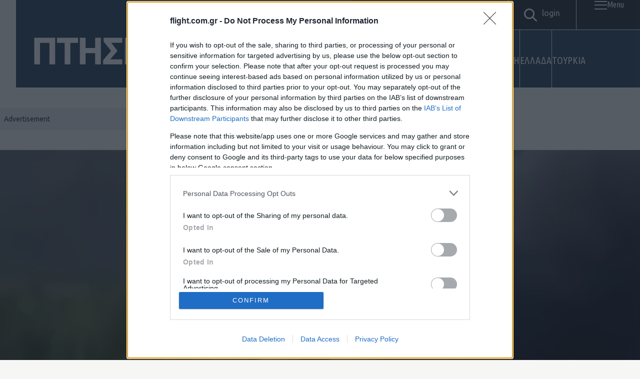

--- FILE ---
content_type: text/html; charset=UTF-8
request_url: https://flight.com.gr/ptosi-mi8-sibiria/
body_size: 37686
content:
<!DOCTYPE html>
<html lang="el">
<head>
    <!-- Google Tag Manager -->
    <script>(function(w,d,s,l,i){w[l]=w[l]||[];w[l].push({'gtm.start':
    new Date().getTime(),event:'gtm.js'});var f=d.getElementsByTagName(s)[0],
    j=d.createElement(s),dl=l!='dataLayer'?'&l='+l:'';j.async=true;j.src=
    'https://www.googletagmanager.com/gtm.js?id='+i+dl;f.parentNode.insertBefore(j,f);
    })(window,document,'script','dataLayer','GTM-5GR6DVTX');</script>
    <!-- End Google Tag Manager -->

    <meta charset="UTF-8">
    <meta http-equiv="X-UA-Compatible" content="IE=edge">
    <meta name="viewport" content="width=device-width, initial-scale=1.0">

    <link rel="apple-touch-icon" sizes="57x57" href="https://flight.com.gr/wp-content/themes/Flight/assets/favicons/apple-icon-57x57.png">
<link rel="apple-touch-icon" sizes="60x60" href="https://flight.com.gr/wp-content/themes/Flight/assets/favicons/apple-icon-60x60.png">
<link rel="apple-touch-icon" sizes="72x72" href="https://flight.com.gr/wp-content/themes/Flight/assets/favicons/apple-icon-72x72.png">
<link rel="apple-touch-icon" sizes="76x76" href="https://flight.com.gr/wp-content/themes/Flight/assets/favicons/apple-icon-76x76.png">
<link rel="apple-touch-icon" sizes="114x114" href="https://flight.com.gr/wp-content/themes/Flight/assets/favicons/apple-icon-114x114.png">
<link rel="apple-touch-icon" sizes="120x120" href="https://flight.com.gr/wp-content/themes/Flight/assets/favicons/apple-icon-120x120.png">
<link rel="apple-touch-icon" sizes="144x144" href="https://flight.com.gr/wp-content/themes/Flight/assets/favicons/apple-icon-144x144.png">
<link rel="apple-touch-icon" sizes="152x152" href="https://flight.com.gr/wp-content/themes/Flight/assets/favicons/apple-icon-152x152.png">
<link rel="apple-touch-icon" sizes="180x180" href="https://flight.com.gr/wp-content/themes/Flight/assets/favicons/apple-icon-180x180.png">
<link rel="icon" type="image/png" sizes="192x192"  href="https://flight.com.gr/wp-content/themes/Flight/assets/favicons/android-icon-192x192.png">
<link rel="icon" type="image/png" sizes="32x32" href="https://flight.com.gr/wp-content/themes/Flight/assets/favicons/favicon-32x32.png">
<link rel="icon" type="image/png" sizes="96x96" href="https://flight.com.gr/wp-content/themes/Flight/assets/favicons/favicon-96x96.png">
<link rel="icon" type="image/png" sizes="16x16" href="https://flight.com.gr/wp-content/themes/Flight/assets/favicons/favicon-16x16.png">
<link rel="manifest" href="https://flight.com.gr/wp-content/themes/Flight/assets/favicons/manifest.json">
<meta name="msapplication-TileColor" content="#ffffff">
<meta name="msapplication-TileImage" content="https://flight.com.gr/wp-content/themes/Flight/assets/favicons/ms-icon-144x144.png">
<meta name="theme-color" content="#ffffff">

    <link rel="preconnect" href="https://fonts.googleapis.com">
    <link rel="preconnect" href="https://fonts.gstatic.com" crossorigin>
    <link href="https://fonts.googleapis.com/css2?family=Ubuntu+Condensed&family=Ubuntu:ital,wght@0,300;0,400;0,500;0,700;1,300;1,400;1,500;1,700&display=swap" rel="stylesheet">

    <link rel="stylesheet" href="https://cdnjs.cloudflare.com/ajax/libs/Swiper/11.0.5/swiper-bundle.css" integrity="sha512-pmAAV1X4Nh5jA9m+jcvwJXFQvCBi3T17aZ1KWkqXr7g/O2YMvO8rfaa5ETWDuBvRq6fbDjlw4jHL44jNTScaKg==" crossorigin="anonymous" referrerpolicy="no-referrer" />

    <meta name='robots' content='index, follow, max-image-preview:large, max-snippet:-1, max-video-preview:-1' />
        <!-- InMobi Choice. Consent Manager Tag v3.0 (for TCF 2.2) -->
        <script type="text/javascript" async=true>
        (function() {
            var host = window.location.hostname;
            var element = document.createElement('script');
            var firstScript = document.getElementsByTagName('script')[0];
            var url = 'https://cmp.inmobi.com'
                .concat('/choice/', 'QCAyv1E8ZE9uQ', '/', host, '/choice.js?tag_version=V3'); // SiteIID: QCAyv1E8ZE9uQ 
            var uspTries = 0;
            var uspTriesLimit = 3;
            element.async = true;
            element.type = 'text/javascript';
            element.src = url;

            firstScript.parentNode.insertBefore(element, firstScript);

            function makeStub() {
                var TCF_LOCATOR_NAME = '__tcfapiLocator';
                var queue = [];
                var win = window;
                var cmpFrame;

                function addFrame() {
                    var doc = win.document;
                    var otherCMP = !!(win.frames[TCF_LOCATOR_NAME]);

                    if (!otherCMP) {
                        if (doc.body) {
                            var iframe = doc.createElement('iframe');
                            iframe.style.cssText = 'display:none';
                            iframe.name = TCF_LOCATOR_NAME;
                            doc.body.appendChild(iframe);
                        } else {
                            setTimeout(addFrame, 5);
                        }
                    }
                    return !otherCMP;
                }

                function tcfAPIHandler() {
                    var gdprApplies;
                    var args = arguments;

                    if (!args.length) {
                        return queue;
                    } else if (args[0] === 'setGdprApplies') {
                        if (
                            args.length > 3 &&
                            args[2] === 2 &&
                            typeof args[3] === 'boolean'
                        ) {
                            gdprApplies = args[3];
                            if (typeof args[2] === 'function') {
                                args[2]('set', true);
                            }
                        }
                    } else if (args[0] === 'ping') {
                        var retr = {
                            gdprApplies: gdprApplies,
                            cmpLoaded: false,
                            cmpStatus: 'stub'
                        };

                        if (typeof args[2] === 'function') {
                            args[2](retr);
                        }
                    } else {
                        if(args[0] === 'init' && typeof args[3] === 'object') {
                            args[3] = Object.assign(args[3], { tag_version: 'V3' });
                        }
                        queue.push(args);
                    }
                }

                function postMessageEventHandler(event) {
                    var msgIsString = typeof event.data === 'string';
                    var json = {};

                    try {
                        if (msgIsString) {
                            json = JSON.parse(event.data);
                        } else {
                            json = event.data;
                        }
                    } catch (ignore) {}

                    var payload = json.__tcfapiCall;

                    if (payload) {
                        window.__tcfapi(
                            payload.command,
                            payload.version,
                            function(retValue, success) {
                                var returnMsg = {
                                    __tcfapiReturn: {
                                        returnValue: retValue,
                                        success: success,
                                        callId: payload.callId
                                    }
                                };
                                if (msgIsString) {
                                    returnMsg = JSON.stringify(returnMsg);
                                }
                                if (event && event.source && event.source.postMessage) {
                                    event.source.postMessage(returnMsg, '*');
                                }
                            },
                            payload.parameter
                        );
                    }
                }

                while (win) {
                    try {
                        if (win.frames[TCF_LOCATOR_NAME]) {
                            cmpFrame = win;
                            break;
                        }
                    } catch (ignore) {}

                    if (win === window.top) {
                        break;
                    }
                    win = win.parent;
                }
                if (!cmpFrame) {
                    addFrame();
                    win.__tcfapi = tcfAPIHandler;
                    win.addEventListener('message', postMessageEventHandler, false);
                }
            }

            makeStub();

            function makeGppStub() {
                const CMP_ID = 10;
                const SUPPORTED_APIS = [
                    '2:tcfeuv2',
                    '6:uspv1',
                    '7:usnatv1',
                    '8:usca',
                    '9:usvav1',
                    '10:uscov1',
                    '11:usutv1',
                    '12:usctv1'
                ];

                window.__gpp_addFrame = function (n) {
                    if (!window.frames[n]) {
                        if (document.body) {
                            var i = document.createElement("iframe");
                            i.style.cssText = "display:none";
                            i.name = n;
                            document.body.appendChild(i);
                        } else {
                            window.setTimeout(window.__gpp_addFrame, 10, n);
                        }
                    }
                };

                window.__gpp_stub = function () {
                    var b = arguments;
                    __gpp.queue = __gpp.queue || [];
                    __gpp.events = __gpp.events || [];

                    if (!b.length || (b.length == 1 && b[0] == "queue")) {
                        return __gpp.queue;
                    }

                    if (b.length == 1 && b[0] == "events") {
                        return __gpp.events;
                    }

                    var cmd = b[0];
                    var clb = b.length > 1 ? b[1] : null;
                    var par = b.length > 2 ? b[2] : null;

                    if (cmd === "ping") {
                        clb({
                            gppVersion: "1.1",
                            cmpStatus: "stub",
                            cmpDisplayStatus: "hidden",
                            signalStatus: "not ready",
                            supportedAPIs: SUPPORTED_APIS,
                            cmpId: CMP_ID,
                            sectionList: [],
                            applicableSections: [-1],
                            gppString: "",
                            parsedSections: {},
                        }, true);
                    } else if (cmd === "addEventListener") {
                        if (!("lastId" in __gpp)) {
                            __gpp.lastId = 0;
                        }
                        __gpp.lastId++;
                        var lnr = __gpp.lastId;
                        __gpp.events.push({
                            id: lnr,
                            callback: clb,
                            parameter: par,
                        });
                        clb({
                            eventName: "listenerRegistered",
                            listenerId: lnr,
                            data: true,
                            pingData: {
                                gppVersion: "1.1",
                                cmpStatus: "stub",
                                cmpDisplayStatus: "hidden",
                                signalStatus: "not ready",
                                supportedAPIs: SUPPORTED_APIS,
                                cmpId: CMP_ID,
                                sectionList: [],
                                applicableSections: [-1],
                                gppString: "",
                                parsedSections: {},
                            },
                        }, true);
                    } else if (cmd === "removeEventListener") {
                        var success = false;
                        for (var i = 0; i < __gpp.events.length; i++) {
                            if (__gpp.events[i].id == par) {
                                __gpp.events.splice(i, 1);
                                success = true;
                                break;
                            }
                        }
                        clb({
                            eventName: "listenerRemoved",
                            listenerId: par,
                            data: success,
                            pingData: {
                                gppVersion: "1.1",
                                cmpStatus: "stub",
                                cmpDisplayStatus: "hidden",
                                signalStatus: "not ready",
                                supportedAPIs: SUPPORTED_APIS,
                                cmpId: CMP_ID,
                                sectionList: [],
                                applicableSections: [-1],
                                gppString: "",
                                parsedSections: {},
                            },
                        }, true);
                    } else if (cmd === "hasSection") {
                        clb(false, true);
                    } else if (cmd === "getSection" || cmd === "getField") {
                        clb(null, true);
                    } else {
                        __gpp.queue.push([].slice.apply(b));
                    }
                };

                window.__gpp_msghandler = function (event) {
                    var msgIsString = typeof event.data === "string";
                    try {
                        var json = msgIsString ? JSON.parse(event.data) : event.data;
                    } catch (e) {
                        var json = null;
                    }
                    if (typeof json === "object" && json !== null && "__gppCall" in json) {
                        var i = json.__gppCall;
                        window.__gpp(
                            i.command,
                            function (retValue, success) {
                                var returnMsg = {
                                    __gppReturn: {
                                        returnValue: retValue,
                                        success: success,
                                        callId: i.callId,
                                    },
                                };
                                event.source.postMessage(msgIsString ? JSON.stringify(returnMsg) : returnMsg, "*");
                            },
                            "parameter" in i ? i.parameter : null,
                            "version" in i ? i.version : "1.1"
                        );
                    }
                };

                if (!("__gpp" in window) || typeof window.__gpp !== "function") {
                    window.__gpp = window.__gpp_stub;
                    window.addEventListener("message", window.__gpp_msghandler, false);
                    window.__gpp_addFrame("__gppLocator");
                }
            }

            makeGppStub();

            var uspStubFunction = function() {
                var arg = arguments;
                if (typeof window.__uspapi !== uspStubFunction) {
                    setTimeout(function() {
                        if (typeof window.__uspapi !== 'undefined') {
                            window.__uspapi.apply(window.__uspapi, arg);
                        }
                    }, 500);
                }
            };

            var checkIfUspIsReady = function() {
                uspTries++;
                if (window.__uspapi === uspStubFunction && uspTries < uspTriesLimit) {
                    // Suppress console warning
                } else {
                    clearInterval(uspInterval);
                }
            };

            if (typeof window.__uspapi === 'undefined') {
                window.__uspapi = uspStubFunction;
                var uspInterval = setInterval(checkIfUspIsReady, 6000);
            }
        })();
        </script>
        <!-- End InMobi Choice. Consent Manager Tag v3.0 (for TCF 2.2) -->
        
	<!-- This site is optimized with the Yoast SEO plugin v26.6 - https://yoast.com/wordpress/plugins/seo/ -->
	<title>Πτώση πολιτικού ελικοπτέρου Mi-8 στη Σιβηρία - 6 νεκροί - Πτήση</title>
	<link rel="canonical" href="https://flight.com.gr/ptosi-mi8-sibiria/" />
	<meta property="og:locale" content="el_GR" />
	<meta property="og:type" content="article" />
	<meta property="og:title" content="Πτώση πολιτικού ελικοπτέρου Mi-8 στη Σιβηρία - 6 νεκροί - Πτήση" />
	<meta property="og:description" content="Τουλάχιστον έξι άνθρωποι σκοτώθηκαν και επτά τραυματίστηκαν σε δυστύχημα με ελικόπτερο στη ρωσική περιοχή Αλτάι της Σιβηρίας, ανέφεραν οι υπηρεσίες εκτάκτου ανάγκης τις οποίες επικαλούνται ρωσικά κρατικά πρακτορεία ειδήσεων. &#8220;Στο ελικόπτερο επέβαιναν 13 άτομα, έξι σκοτώθηκαν επί τόπου, επτά τραυματίστηκαν&#8221;, δήλωσε ιατρική πηγή στο πρακτορείο TASS. Σε ανακοίνωση που εξέδωσε το ρωσικό υπουργείο Εκτάκτων Καταστάσεων [&hellip;]" />
	<meta property="og:url" content="https://flight.com.gr/ptosi-mi8-sibiria/" />
	<meta property="og:site_name" content="Πτήση" />
	<meta property="article:published_time" content="2023-07-27T10:30:55+00:00" />
	<meta property="og:image" content="https://flight.com.gr/wp-content/uploads/2023/07/μι-8-crash-siberia-july-23.jpg" />
	<meta property="og:image:width" content="940" />
	<meta property="og:image:height" content="959" />
	<meta property="og:image:type" content="image/jpeg" />
	<meta name="author" content="ΑΠΕ- ΜΠΕ" />
	<meta name="twitter:card" content="summary_large_image" />
	<meta name="twitter:label1" content="Συντάχθηκε από" />
	<meta name="twitter:data1" content="ΑΠΕ- ΜΠΕ" />
	<script type="application/ld+json" class="yoast-schema-graph">{"@context":"https://schema.org","@graph":[{"@type":"WebPage","@id":"https://flight.com.gr/ptosi-mi8-sibiria/","url":"https://flight.com.gr/ptosi-mi8-sibiria/","name":"Πτώση πολιτικού ελικοπτέρου Mi-8 στη Σιβηρία - 6 νεκροί - Πτήση","isPartOf":{"@id":"https://flight.com.gr/#website"},"primaryImageOfPage":{"@id":"https://flight.com.gr/ptosi-mi8-sibiria/#primaryimage"},"image":{"@id":"https://flight.com.gr/ptosi-mi8-sibiria/#primaryimage"},"thumbnailUrl":"https://flight.com.gr/wp-content/uploads/2023/07/μι-8-crash-siberia-july-23.jpg","datePublished":"2023-07-27T10:30:55+00:00","author":{"@id":"https://flight.com.gr/#/schema/person/eb526b6193985e53f22acf03c9436f35"},"breadcrumb":{"@id":"https://flight.com.gr/ptosi-mi8-sibiria/#breadcrumb"},"inLanguage":"el","potentialAction":[{"@type":"ReadAction","target":["https://flight.com.gr/ptosi-mi8-sibiria/"]}]},{"@type":"ImageObject","inLanguage":"el","@id":"https://flight.com.gr/ptosi-mi8-sibiria/#primaryimage","url":"https://flight.com.gr/wp-content/uploads/2023/07/μι-8-crash-siberia-july-23.jpg","contentUrl":"https://flight.com.gr/wp-content/uploads/2023/07/μι-8-crash-siberia-july-23.jpg","width":940,"height":959},{"@type":"BreadcrumbList","@id":"https://flight.com.gr/ptosi-mi8-sibiria/#breadcrumb","itemListElement":[{"@type":"ListItem","position":1,"name":"Αρχική","item":"https://flight.com.gr/"},{"@type":"ListItem","position":2,"name":"Ροή Ειδήσεων","item":"https://flight.com.gr/roi/"},{"@type":"ListItem","position":3,"name":"Πτώση πολιτικού ελικοπτέρου Mi-8 στη Σιβηρία &#8211; 6 νεκροί"}]},{"@type":"WebSite","@id":"https://flight.com.gr/#website","url":"https://flight.com.gr/","name":"Πτήση","description":"Άμυνα, Γεωπολιτική και Ιστορία","potentialAction":[{"@type":"SearchAction","target":{"@type":"EntryPoint","urlTemplate":"https://flight.com.gr/?s={search_term_string}"},"query-input":{"@type":"PropertyValueSpecification","valueRequired":true,"valueName":"search_term_string"}}],"inLanguage":"el"},{"@type":"Person","@id":"https://flight.com.gr/#/schema/person/eb526b6193985e53f22acf03c9436f35","name":"ΑΠΕ- ΜΠΕ","image":{"@type":"ImageObject","inLanguage":"el","@id":"https://flight.com.gr/#/schema/person/image/","url":"https://secure.gravatar.com/avatar/231636c582a099906b47d9abde1ffd5d14b441c6e167075497bc15efaaa589ee?s=96&d=mm&r=g","contentUrl":"https://secure.gravatar.com/avatar/231636c582a099906b47d9abde1ffd5d14b441c6e167075497bc15efaaa589ee?s=96&d=mm&r=g","caption":"ΑΠΕ- ΜΠΕ"},"url":"https://flight.com.gr/author/ape-mpe/"}]}</script>
	<!-- / Yoast SEO plugin. -->


<link rel='dns-prefetch' href='//www.google.com' />
        <link rel="preconnect" href="https://securepubads.g.doubleclick.net" crossorigin>
        <link rel="preconnect" href="https://cmp.inmobi.com" crossorigin>
        <link rel="preconnect" href="https://cdn.orangeclickmedia.com">
        <link rel="dns-prefetch" href="//googleads.g.doubleclick.net">
        <link rel="dns-prefetch" href="//adservice.google.com">
        <link rel="alternate" type="application/rss+xml" title="Ροή Σχολίων Πτήση &raquo; Πτώση πολιτικού ελικοπτέρου Mi-8 στη Σιβηρία &#8211; 6 νεκροί" href="https://flight.com.gr/ptosi-mi8-sibiria/feed/" />
        <script>
        // Mobile detection for header bidding
        window.mobileCheck = function() {
            let check = false;
            (function(a){if(/(android|bb\d+|meego).+mobile|avantgo|bada\/|blackberry|blazer|compal|elaine|fennec|hiptop|iemobile|ip(hone|od)|iris|kindle|lge |maemo|midp|mmp|mobile.+firefox|netfront|opera m(ob|in)i|palm( os)?|phone|p(ixi|re)\/|plucker|pocket|psp|series(4|6)0|symbian|treo|up\.(browser|link)|vodafone|wap|windows ce|xda|xiino/i.test(a)||/1207|6310|6590|3gso|4thp|50[1-6]i|770s|802s|a wa|abac|ac(er|oo|s\-)|ai(ko|rn)|al(av|ca|co)|amoi|an(ex|ny|yw)|aptu|ar(ch|go)|as(te|us)|attw|au(di|\-m|r |s )|avan|be(ck|ll|nq)|bi(lb|rd)|bl(ac|az)|br(e|v)w|bumb|bw\-(n|u)|c55\/|capi|ccwa|cdm\-|cell|chtm|cldc|cmd\-|co(mp|nd)|craw|da(it|ll|ng)|dbte|dc\-s|devi|dica|dmob|do(c|p)o|ds(12|\-d)|el(49|ai)|em(l2|ul)|er(ic|k0)|esl8|ez([4-7]0|os|wa|ze)|fetc|fly(\-|_)|g1 u|g560|gene|gf\-5|g\-mo|go(\.w|od)|gr(ad|un)|haie|hcit|hd\-(m|p|t)|hei\-|hi(pt|ta)|hp( i|ip)|hs\-c|ht(c(\-| |_|a|g|p|s|t)|tp)|hu(aw|tc)|i\-(20|go|ma)|i230|iac( |\-|\/)|ibro|idea|ig01|ikom|im1k|inno|ipaq|iris|ja(t|v)a|jbro|jemu|jigs|kddi|keji|kgt( |\/)|klon|kpt |kwc\-|kyo(c|k)|le(no|xi)|lg( g|\/(k|l|u)|50|54|\-[a-w])|libw|lynx|m1\-w|m3ga|m50\/|ma(te|ui|xo)|mc(01|21|ca)|m\-cr|me(rc|ri)|mi(o8|oa|ts)|mmef|mo(01|02|bi|de|do|t(\-| |o|v)|zz)|mt(50|p1|v )|mwbp|mywa|n10[0-2]|n20[2-3]|n30(0|2)|n50(0|2|5)|n7(0(0|1)|10)|ne((c|m)\-|on|tf|wf|wg|wt)|nok(6|i)|nzph|o2im|op(ti|wv)|oran|owg1|p800|pan(a|d|t)|pdxg|pg(13|\-([1-8]|c))|phil|pire|pl(ay|uc)|pn\-2|po(ck|rt|se)|prox|psio|pt\-g|qa\-a|qc(07|12|21|32|60|\-[2-7]|i\-)|qtek|r380|r600|raks|rim9|ro(ve|zo)|s55\/|sa(ge|ma|mm|ms|ny|va)|sc(01|h\-|oo|p\-)|sdk\/|se(c(\-|0|1)|47|mc|nd|ri)|sgh\-|shar|sie(\-|m)|sk\-0|sl(45|id)|sm(al|ar|b3|it|t5)|so(ft|ny)|sp(01|h\-|v\-|v )|sy(01|mb)|t2(18|50)|t6(00|10|18)|ta(gt|lk)|tcl\-|tdg\-|tel(i|m)|tim\-|t\-mo|to(pl|sh)|ts(70|m\-|m3|m5)|tx\-9|up(\.b|g1|si)|utst|v400|v750|veri|vi(rg|te)|vk(40|5[0-3]|\-v)|vm40|voda|vulc|vx(52|53|60|61|70|80|81|83|85|98)|w3c(\-| )|webc|whit|wi(g |nc|nw)|wmlb|wonu|x700|yas\-|your|zeto|zte\-/i.test(a.substr(0,4))) check = true;})(navigator.userAgent||navigator.vendor||window.opera);
            return check;
        };
        </script>
        <script src="//cdn.orangeclickmedia.com/tech/libs/ocm-mobile-detect.js"></script>
        <script>var ocm_is_mobile = ocm_is_mobile || (new MobileDetect(window.navigator.userAgent)).mobile();</script>
        <!--<script data-cfasync="false" async src="//cdn.orangeclickmedia.com/tech/flight.com.gr/ocm.js"></script>-->
        <script src="//cdn.orangeclickmedia.com/tech/flight.com.gr_v2/ocm.js" async="async"></script>
        <link rel="alternate" title="oEmbed (JSON)" type="application/json+oembed" href="https://flight.com.gr/wp-json/oembed/1.0/embed?url=https%3A%2F%2Fflight.com.gr%2Fptosi-mi8-sibiria%2F" />
<link rel="alternate" title="oEmbed (XML)" type="text/xml+oembed" href="https://flight.com.gr/wp-json/oembed/1.0/embed?url=https%3A%2F%2Fflight.com.gr%2Fptosi-mi8-sibiria%2F&#038;format=xml" />
		<!-- This site uses the Google Analytics by MonsterInsights plugin v9.11.0 - Using Analytics tracking - https://www.monsterinsights.com/ -->
							<script src="//www.googletagmanager.com/gtag/js?id=G-73CFYLJJRH"  data-cfasync="false" data-wpfc-render="false" type="text/javascript" async></script>
			<script data-cfasync="false" data-wpfc-render="false" type="text/javascript">
				var mi_version = '9.11.0';
				var mi_track_user = true;
				var mi_no_track_reason = '';
								var MonsterInsightsDefaultLocations = {"page_location":"https:\/\/flight.com.gr\/ptosi-mi8-sibiria\/"};
								if ( typeof MonsterInsightsPrivacyGuardFilter === 'function' ) {
					var MonsterInsightsLocations = (typeof MonsterInsightsExcludeQuery === 'object') ? MonsterInsightsPrivacyGuardFilter( MonsterInsightsExcludeQuery ) : MonsterInsightsPrivacyGuardFilter( MonsterInsightsDefaultLocations );
				} else {
					var MonsterInsightsLocations = (typeof MonsterInsightsExcludeQuery === 'object') ? MonsterInsightsExcludeQuery : MonsterInsightsDefaultLocations;
				}

								var disableStrs = [
										'ga-disable-G-73CFYLJJRH',
									];

				/* Function to detect opted out users */
				function __gtagTrackerIsOptedOut() {
					for (var index = 0; index < disableStrs.length; index++) {
						if (document.cookie.indexOf(disableStrs[index] + '=true') > -1) {
							return true;
						}
					}

					return false;
				}

				/* Disable tracking if the opt-out cookie exists. */
				if (__gtagTrackerIsOptedOut()) {
					for (var index = 0; index < disableStrs.length; index++) {
						window[disableStrs[index]] = true;
					}
				}

				/* Opt-out function */
				function __gtagTrackerOptout() {
					for (var index = 0; index < disableStrs.length; index++) {
						document.cookie = disableStrs[index] + '=true; expires=Thu, 31 Dec 2099 23:59:59 UTC; path=/';
						window[disableStrs[index]] = true;
					}
				}

				if ('undefined' === typeof gaOptout) {
					function gaOptout() {
						__gtagTrackerOptout();
					}
				}
								window.dataLayer = window.dataLayer || [];

				window.MonsterInsightsDualTracker = {
					helpers: {},
					trackers: {},
				};
				if (mi_track_user) {
					function __gtagDataLayer() {
						dataLayer.push(arguments);
					}

					function __gtagTracker(type, name, parameters) {
						if (!parameters) {
							parameters = {};
						}

						if (parameters.send_to) {
							__gtagDataLayer.apply(null, arguments);
							return;
						}

						if (type === 'event') {
														parameters.send_to = monsterinsights_frontend.v4_id;
							var hookName = name;
							if (typeof parameters['event_category'] !== 'undefined') {
								hookName = parameters['event_category'] + ':' + name;
							}

							if (typeof MonsterInsightsDualTracker.trackers[hookName] !== 'undefined') {
								MonsterInsightsDualTracker.trackers[hookName](parameters);
							} else {
								__gtagDataLayer('event', name, parameters);
							}
							
						} else {
							__gtagDataLayer.apply(null, arguments);
						}
					}

					__gtagTracker('js', new Date());
					__gtagTracker('set', {
						'developer_id.dZGIzZG': true,
											});
					if ( MonsterInsightsLocations.page_location ) {
						__gtagTracker('set', MonsterInsightsLocations);
					}
										__gtagTracker('config', 'G-73CFYLJJRH', {"forceSSL":"true","link_attribution":"true"} );
										window.gtag = __gtagTracker;										(function () {
						/* https://developers.google.com/analytics/devguides/collection/analyticsjs/ */
						/* ga and __gaTracker compatibility shim. */
						var noopfn = function () {
							return null;
						};
						var newtracker = function () {
							return new Tracker();
						};
						var Tracker = function () {
							return null;
						};
						var p = Tracker.prototype;
						p.get = noopfn;
						p.set = noopfn;
						p.send = function () {
							var args = Array.prototype.slice.call(arguments);
							args.unshift('send');
							__gaTracker.apply(null, args);
						};
						var __gaTracker = function () {
							var len = arguments.length;
							if (len === 0) {
								return;
							}
							var f = arguments[len - 1];
							if (typeof f !== 'object' || f === null || typeof f.hitCallback !== 'function') {
								if ('send' === arguments[0]) {
									var hitConverted, hitObject = false, action;
									if ('event' === arguments[1]) {
										if ('undefined' !== typeof arguments[3]) {
											hitObject = {
												'eventAction': arguments[3],
												'eventCategory': arguments[2],
												'eventLabel': arguments[4],
												'value': arguments[5] ? arguments[5] : 1,
											}
										}
									}
									if ('pageview' === arguments[1]) {
										if ('undefined' !== typeof arguments[2]) {
											hitObject = {
												'eventAction': 'page_view',
												'page_path': arguments[2],
											}
										}
									}
									if (typeof arguments[2] === 'object') {
										hitObject = arguments[2];
									}
									if (typeof arguments[5] === 'object') {
										Object.assign(hitObject, arguments[5]);
									}
									if ('undefined' !== typeof arguments[1].hitType) {
										hitObject = arguments[1];
										if ('pageview' === hitObject.hitType) {
											hitObject.eventAction = 'page_view';
										}
									}
									if (hitObject) {
										action = 'timing' === arguments[1].hitType ? 'timing_complete' : hitObject.eventAction;
										hitConverted = mapArgs(hitObject);
										__gtagTracker('event', action, hitConverted);
									}
								}
								return;
							}

							function mapArgs(args) {
								var arg, hit = {};
								var gaMap = {
									'eventCategory': 'event_category',
									'eventAction': 'event_action',
									'eventLabel': 'event_label',
									'eventValue': 'event_value',
									'nonInteraction': 'non_interaction',
									'timingCategory': 'event_category',
									'timingVar': 'name',
									'timingValue': 'value',
									'timingLabel': 'event_label',
									'page': 'page_path',
									'location': 'page_location',
									'title': 'page_title',
									'referrer' : 'page_referrer',
								};
								for (arg in args) {
																		if (!(!args.hasOwnProperty(arg) || !gaMap.hasOwnProperty(arg))) {
										hit[gaMap[arg]] = args[arg];
									} else {
										hit[arg] = args[arg];
									}
								}
								return hit;
							}

							try {
								f.hitCallback();
							} catch (ex) {
							}
						};
						__gaTracker.create = newtracker;
						__gaTracker.getByName = newtracker;
						__gaTracker.getAll = function () {
							return [];
						};
						__gaTracker.remove = noopfn;
						__gaTracker.loaded = true;
						window['__gaTracker'] = __gaTracker;
					})();
									} else {
										console.log("");
					(function () {
						function __gtagTracker() {
							return null;
						}

						window['__gtagTracker'] = __gtagTracker;
						window['gtag'] = __gtagTracker;
					})();
									}
			</script>
							<!-- / Google Analytics by MonsterInsights -->
		<style id='wp-img-auto-sizes-contain-inline-css' type='text/css'>
img:is([sizes=auto i],[sizes^="auto," i]){contain-intrinsic-size:3000px 1500px}
/*# sourceURL=wp-img-auto-sizes-contain-inline-css */
</style>
<style id='wp-emoji-styles-inline-css' type='text/css'>

	img.wp-smiley, img.emoji {
		display: inline !important;
		border: none !important;
		box-shadow: none !important;
		height: 1em !important;
		width: 1em !important;
		margin: 0 0.07em !important;
		vertical-align: -0.1em !important;
		background: none !important;
		padding: 0 !important;
	}
/*# sourceURL=wp-emoji-styles-inline-css */
</style>
<style id='wp-block-library-inline-css' type='text/css'>
:root{--wp-block-synced-color:#7a00df;--wp-block-synced-color--rgb:122,0,223;--wp-bound-block-color:var(--wp-block-synced-color);--wp-editor-canvas-background:#ddd;--wp-admin-theme-color:#007cba;--wp-admin-theme-color--rgb:0,124,186;--wp-admin-theme-color-darker-10:#006ba1;--wp-admin-theme-color-darker-10--rgb:0,107,160.5;--wp-admin-theme-color-darker-20:#005a87;--wp-admin-theme-color-darker-20--rgb:0,90,135;--wp-admin-border-width-focus:2px}@media (min-resolution:192dpi){:root{--wp-admin-border-width-focus:1.5px}}.wp-element-button{cursor:pointer}:root .has-very-light-gray-background-color{background-color:#eee}:root .has-very-dark-gray-background-color{background-color:#313131}:root .has-very-light-gray-color{color:#eee}:root .has-very-dark-gray-color{color:#313131}:root .has-vivid-green-cyan-to-vivid-cyan-blue-gradient-background{background:linear-gradient(135deg,#00d084,#0693e3)}:root .has-purple-crush-gradient-background{background:linear-gradient(135deg,#34e2e4,#4721fb 50%,#ab1dfe)}:root .has-hazy-dawn-gradient-background{background:linear-gradient(135deg,#faaca8,#dad0ec)}:root .has-subdued-olive-gradient-background{background:linear-gradient(135deg,#fafae1,#67a671)}:root .has-atomic-cream-gradient-background{background:linear-gradient(135deg,#fdd79a,#004a59)}:root .has-nightshade-gradient-background{background:linear-gradient(135deg,#330968,#31cdcf)}:root .has-midnight-gradient-background{background:linear-gradient(135deg,#020381,#2874fc)}:root{--wp--preset--font-size--normal:16px;--wp--preset--font-size--huge:42px}.has-regular-font-size{font-size:1em}.has-larger-font-size{font-size:2.625em}.has-normal-font-size{font-size:var(--wp--preset--font-size--normal)}.has-huge-font-size{font-size:var(--wp--preset--font-size--huge)}.has-text-align-center{text-align:center}.has-text-align-left{text-align:left}.has-text-align-right{text-align:right}.has-fit-text{white-space:nowrap!important}#end-resizable-editor-section{display:none}.aligncenter{clear:both}.items-justified-left{justify-content:flex-start}.items-justified-center{justify-content:center}.items-justified-right{justify-content:flex-end}.items-justified-space-between{justify-content:space-between}.screen-reader-text{border:0;clip-path:inset(50%);height:1px;margin:-1px;overflow:hidden;padding:0;position:absolute;width:1px;word-wrap:normal!important}.screen-reader-text:focus{background-color:#ddd;clip-path:none;color:#444;display:block;font-size:1em;height:auto;left:5px;line-height:normal;padding:15px 23px 14px;text-decoration:none;top:5px;width:auto;z-index:100000}html :where(.has-border-color){border-style:solid}html :where([style*=border-top-color]){border-top-style:solid}html :where([style*=border-right-color]){border-right-style:solid}html :where([style*=border-bottom-color]){border-bottom-style:solid}html :where([style*=border-left-color]){border-left-style:solid}html :where([style*=border-width]){border-style:solid}html :where([style*=border-top-width]){border-top-style:solid}html :where([style*=border-right-width]){border-right-style:solid}html :where([style*=border-bottom-width]){border-bottom-style:solid}html :where([style*=border-left-width]){border-left-style:solid}html :where(img[class*=wp-image-]){height:auto;max-width:100%}:where(figure){margin:0 0 1em}html :where(.is-position-sticky){--wp-admin--admin-bar--position-offset:var(--wp-admin--admin-bar--height,0px)}@media screen and (max-width:600px){html :where(.is-position-sticky){--wp-admin--admin-bar--position-offset:0px}}

/*# sourceURL=wp-block-library-inline-css */
</style><style id='global-styles-inline-css' type='text/css'>
:root{--wp--preset--aspect-ratio--square: 1;--wp--preset--aspect-ratio--4-3: 4/3;--wp--preset--aspect-ratio--3-4: 3/4;--wp--preset--aspect-ratio--3-2: 3/2;--wp--preset--aspect-ratio--2-3: 2/3;--wp--preset--aspect-ratio--16-9: 16/9;--wp--preset--aspect-ratio--9-16: 9/16;--wp--preset--color--black: #000000;--wp--preset--color--cyan-bluish-gray: #abb8c3;--wp--preset--color--white: #ffffff;--wp--preset--color--pale-pink: #f78da7;--wp--preset--color--vivid-red: #cf2e2e;--wp--preset--color--luminous-vivid-orange: #ff6900;--wp--preset--color--luminous-vivid-amber: #fcb900;--wp--preset--color--light-green-cyan: #7bdcb5;--wp--preset--color--vivid-green-cyan: #00d084;--wp--preset--color--pale-cyan-blue: #8ed1fc;--wp--preset--color--vivid-cyan-blue: #0693e3;--wp--preset--color--vivid-purple: #9b51e0;--wp--preset--gradient--vivid-cyan-blue-to-vivid-purple: linear-gradient(135deg,rgb(6,147,227) 0%,rgb(155,81,224) 100%);--wp--preset--gradient--light-green-cyan-to-vivid-green-cyan: linear-gradient(135deg,rgb(122,220,180) 0%,rgb(0,208,130) 100%);--wp--preset--gradient--luminous-vivid-amber-to-luminous-vivid-orange: linear-gradient(135deg,rgb(252,185,0) 0%,rgb(255,105,0) 100%);--wp--preset--gradient--luminous-vivid-orange-to-vivid-red: linear-gradient(135deg,rgb(255,105,0) 0%,rgb(207,46,46) 100%);--wp--preset--gradient--very-light-gray-to-cyan-bluish-gray: linear-gradient(135deg,rgb(238,238,238) 0%,rgb(169,184,195) 100%);--wp--preset--gradient--cool-to-warm-spectrum: linear-gradient(135deg,rgb(74,234,220) 0%,rgb(151,120,209) 20%,rgb(207,42,186) 40%,rgb(238,44,130) 60%,rgb(251,105,98) 80%,rgb(254,248,76) 100%);--wp--preset--gradient--blush-light-purple: linear-gradient(135deg,rgb(255,206,236) 0%,rgb(152,150,240) 100%);--wp--preset--gradient--blush-bordeaux: linear-gradient(135deg,rgb(254,205,165) 0%,rgb(254,45,45) 50%,rgb(107,0,62) 100%);--wp--preset--gradient--luminous-dusk: linear-gradient(135deg,rgb(255,203,112) 0%,rgb(199,81,192) 50%,rgb(65,88,208) 100%);--wp--preset--gradient--pale-ocean: linear-gradient(135deg,rgb(255,245,203) 0%,rgb(182,227,212) 50%,rgb(51,167,181) 100%);--wp--preset--gradient--electric-grass: linear-gradient(135deg,rgb(202,248,128) 0%,rgb(113,206,126) 100%);--wp--preset--gradient--midnight: linear-gradient(135deg,rgb(2,3,129) 0%,rgb(40,116,252) 100%);--wp--preset--font-size--small: 13px;--wp--preset--font-size--medium: 20px;--wp--preset--font-size--large: 36px;--wp--preset--font-size--x-large: 42px;--wp--preset--spacing--20: 0.44rem;--wp--preset--spacing--30: 0.67rem;--wp--preset--spacing--40: 1rem;--wp--preset--spacing--50: 1.5rem;--wp--preset--spacing--60: 2.25rem;--wp--preset--spacing--70: 3.38rem;--wp--preset--spacing--80: 5.06rem;--wp--preset--shadow--natural: 6px 6px 9px rgba(0, 0, 0, 0.2);--wp--preset--shadow--deep: 12px 12px 50px rgba(0, 0, 0, 0.4);--wp--preset--shadow--sharp: 6px 6px 0px rgba(0, 0, 0, 0.2);--wp--preset--shadow--outlined: 6px 6px 0px -3px rgb(255, 255, 255), 6px 6px rgb(0, 0, 0);--wp--preset--shadow--crisp: 6px 6px 0px rgb(0, 0, 0);}:where(.is-layout-flex){gap: 0.5em;}:where(.is-layout-grid){gap: 0.5em;}body .is-layout-flex{display: flex;}.is-layout-flex{flex-wrap: wrap;align-items: center;}.is-layout-flex > :is(*, div){margin: 0;}body .is-layout-grid{display: grid;}.is-layout-grid > :is(*, div){margin: 0;}:where(.wp-block-columns.is-layout-flex){gap: 2em;}:where(.wp-block-columns.is-layout-grid){gap: 2em;}:where(.wp-block-post-template.is-layout-flex){gap: 1.25em;}:where(.wp-block-post-template.is-layout-grid){gap: 1.25em;}.has-black-color{color: var(--wp--preset--color--black) !important;}.has-cyan-bluish-gray-color{color: var(--wp--preset--color--cyan-bluish-gray) !important;}.has-white-color{color: var(--wp--preset--color--white) !important;}.has-pale-pink-color{color: var(--wp--preset--color--pale-pink) !important;}.has-vivid-red-color{color: var(--wp--preset--color--vivid-red) !important;}.has-luminous-vivid-orange-color{color: var(--wp--preset--color--luminous-vivid-orange) !important;}.has-luminous-vivid-amber-color{color: var(--wp--preset--color--luminous-vivid-amber) !important;}.has-light-green-cyan-color{color: var(--wp--preset--color--light-green-cyan) !important;}.has-vivid-green-cyan-color{color: var(--wp--preset--color--vivid-green-cyan) !important;}.has-pale-cyan-blue-color{color: var(--wp--preset--color--pale-cyan-blue) !important;}.has-vivid-cyan-blue-color{color: var(--wp--preset--color--vivid-cyan-blue) !important;}.has-vivid-purple-color{color: var(--wp--preset--color--vivid-purple) !important;}.has-black-background-color{background-color: var(--wp--preset--color--black) !important;}.has-cyan-bluish-gray-background-color{background-color: var(--wp--preset--color--cyan-bluish-gray) !important;}.has-white-background-color{background-color: var(--wp--preset--color--white) !important;}.has-pale-pink-background-color{background-color: var(--wp--preset--color--pale-pink) !important;}.has-vivid-red-background-color{background-color: var(--wp--preset--color--vivid-red) !important;}.has-luminous-vivid-orange-background-color{background-color: var(--wp--preset--color--luminous-vivid-orange) !important;}.has-luminous-vivid-amber-background-color{background-color: var(--wp--preset--color--luminous-vivid-amber) !important;}.has-light-green-cyan-background-color{background-color: var(--wp--preset--color--light-green-cyan) !important;}.has-vivid-green-cyan-background-color{background-color: var(--wp--preset--color--vivid-green-cyan) !important;}.has-pale-cyan-blue-background-color{background-color: var(--wp--preset--color--pale-cyan-blue) !important;}.has-vivid-cyan-blue-background-color{background-color: var(--wp--preset--color--vivid-cyan-blue) !important;}.has-vivid-purple-background-color{background-color: var(--wp--preset--color--vivid-purple) !important;}.has-black-border-color{border-color: var(--wp--preset--color--black) !important;}.has-cyan-bluish-gray-border-color{border-color: var(--wp--preset--color--cyan-bluish-gray) !important;}.has-white-border-color{border-color: var(--wp--preset--color--white) !important;}.has-pale-pink-border-color{border-color: var(--wp--preset--color--pale-pink) !important;}.has-vivid-red-border-color{border-color: var(--wp--preset--color--vivid-red) !important;}.has-luminous-vivid-orange-border-color{border-color: var(--wp--preset--color--luminous-vivid-orange) !important;}.has-luminous-vivid-amber-border-color{border-color: var(--wp--preset--color--luminous-vivid-amber) !important;}.has-light-green-cyan-border-color{border-color: var(--wp--preset--color--light-green-cyan) !important;}.has-vivid-green-cyan-border-color{border-color: var(--wp--preset--color--vivid-green-cyan) !important;}.has-pale-cyan-blue-border-color{border-color: var(--wp--preset--color--pale-cyan-blue) !important;}.has-vivid-cyan-blue-border-color{border-color: var(--wp--preset--color--vivid-cyan-blue) !important;}.has-vivid-purple-border-color{border-color: var(--wp--preset--color--vivid-purple) !important;}.has-vivid-cyan-blue-to-vivid-purple-gradient-background{background: var(--wp--preset--gradient--vivid-cyan-blue-to-vivid-purple) !important;}.has-light-green-cyan-to-vivid-green-cyan-gradient-background{background: var(--wp--preset--gradient--light-green-cyan-to-vivid-green-cyan) !important;}.has-luminous-vivid-amber-to-luminous-vivid-orange-gradient-background{background: var(--wp--preset--gradient--luminous-vivid-amber-to-luminous-vivid-orange) !important;}.has-luminous-vivid-orange-to-vivid-red-gradient-background{background: var(--wp--preset--gradient--luminous-vivid-orange-to-vivid-red) !important;}.has-very-light-gray-to-cyan-bluish-gray-gradient-background{background: var(--wp--preset--gradient--very-light-gray-to-cyan-bluish-gray) !important;}.has-cool-to-warm-spectrum-gradient-background{background: var(--wp--preset--gradient--cool-to-warm-spectrum) !important;}.has-blush-light-purple-gradient-background{background: var(--wp--preset--gradient--blush-light-purple) !important;}.has-blush-bordeaux-gradient-background{background: var(--wp--preset--gradient--blush-bordeaux) !important;}.has-luminous-dusk-gradient-background{background: var(--wp--preset--gradient--luminous-dusk) !important;}.has-pale-ocean-gradient-background{background: var(--wp--preset--gradient--pale-ocean) !important;}.has-electric-grass-gradient-background{background: var(--wp--preset--gradient--electric-grass) !important;}.has-midnight-gradient-background{background: var(--wp--preset--gradient--midnight) !important;}.has-small-font-size{font-size: var(--wp--preset--font-size--small) !important;}.has-medium-font-size{font-size: var(--wp--preset--font-size--medium) !important;}.has-large-font-size{font-size: var(--wp--preset--font-size--large) !important;}.has-x-large-font-size{font-size: var(--wp--preset--font-size--x-large) !important;}
/*# sourceURL=global-styles-inline-css */
</style>

<style id='classic-theme-styles-inline-css' type='text/css'>
/*! This file is auto-generated */
.wp-block-button__link{color:#fff;background-color:#32373c;border-radius:9999px;box-shadow:none;text-decoration:none;padding:calc(.667em + 2px) calc(1.333em + 2px);font-size:1.125em}.wp-block-file__button{background:#32373c;color:#fff;text-decoration:none}
/*# sourceURL=/wp-includes/css/classic-themes.min.css */
</style>
<link rel='stylesheet' id='ep_general_styles-css' href='https://flight.com.gr/wp-content/plugins/elasticpress/dist/css/general-styles.css?ver=66295efe92a630617c00' type='text/css' media='all' />
<link rel='stylesheet' id='utilities-css-css' href='https://flight.com.gr/wp-content/themes/Flight/styles/utilities.css?ver=251219-100839' type='text/css' media='all' />
<link rel='stylesheet' id='header-css-css' href='https://flight.com.gr/wp-content/themes/Flight/styles/header.css?ver=260119-90000' type='text/css' media='all' />
<link rel='stylesheet' id='footer-css-css' href='https://flight.com.gr/wp-content/themes/Flight/styles/footer.css?ver=260116-104321' type='text/css' media='all' />
<link rel='stylesheet' id='article-css-css' href='https://flight.com.gr/wp-content/themes/Flight/styles/article.css?ver=251219-130930' type='text/css' media='all' />
<link rel='stylesheet' id='styles-css-css' href='https://flight.com.gr/wp-content/themes/Flight/styles/styles.css?ver=260109-171317' type='text/css' media='all' />
<link rel='stylesheet' id='dark-css-css' href='https://flight.com.gr/wp-content/themes/Flight/styles/overrides.css?ver=260116-103343' type='text/css' media='all' />
<link rel='stylesheet' id='wpdiscuz-frontend-css-css' href='https://flight.com.gr/wp-content/plugins/wpdiscuz/themes/default/style.css?ver=7.6.40' type='text/css' media='all' />
<style id='wpdiscuz-frontend-css-inline-css' type='text/css'>
 #wpdcom .wpd-blog-administrator .wpd-comment-label{color:#ffffff;background-color:#002f96;border:none}#wpdcom .wpd-blog-administrator .wpd-comment-author, #wpdcom .wpd-blog-administrator .wpd-comment-author a{color:#002f96}#wpdcom.wpd-layout-1 .wpd-comment .wpd-blog-administrator .wpd-avatar img{border-color:#002f96}#wpdcom.wpd-layout-2 .wpd-comment.wpd-reply .wpd-comment-wrap.wpd-blog-administrator{border-left:3px solid #002f96}#wpdcom.wpd-layout-2 .wpd-comment .wpd-blog-administrator .wpd-avatar img{border-bottom-color:#002f96}#wpdcom.wpd-layout-3 .wpd-blog-administrator .wpd-comment-subheader{border-top:1px dashed #002f96}#wpdcom.wpd-layout-3 .wpd-reply .wpd-blog-administrator .wpd-comment-right{border-left:1px solid #002f96}#wpdcom .wpd-blog-editor .wpd-comment-label{color:#ffffff;background-color:#00B38F;border:none}#wpdcom .wpd-blog-editor .wpd-comment-author, #wpdcom .wpd-blog-editor .wpd-comment-author a{color:#00B38F}#wpdcom.wpd-layout-1 .wpd-comment .wpd-blog-editor .wpd-avatar img{border-color:#00B38F}#wpdcom.wpd-layout-2 .wpd-comment.wpd-reply .wpd-comment-wrap.wpd-blog-editor{border-left:3px solid #00B38F}#wpdcom.wpd-layout-2 .wpd-comment .wpd-blog-editor .wpd-avatar img{border-bottom-color:#00B38F}#wpdcom.wpd-layout-3 .wpd-blog-editor .wpd-comment-subheader{border-top:1px dashed #00B38F}#wpdcom.wpd-layout-3 .wpd-reply .wpd-blog-editor .wpd-comment-right{border-left:1px solid #00B38F}#wpdcom .wpd-blog-author .wpd-comment-label{color:#ffffff;background-color:#00B38F;border:none}#wpdcom .wpd-blog-author .wpd-comment-author, #wpdcom .wpd-blog-author .wpd-comment-author a{color:#00B38F}#wpdcom.wpd-layout-1 .wpd-comment .wpd-blog-author .wpd-avatar img{border-color:#00B38F}#wpdcom.wpd-layout-2 .wpd-comment .wpd-blog-author .wpd-avatar img{border-bottom-color:#00B38F}#wpdcom.wpd-layout-3 .wpd-blog-author .wpd-comment-subheader{border-top:1px dashed #00B38F}#wpdcom.wpd-layout-3 .wpd-reply .wpd-blog-author .wpd-comment-right{border-left:1px solid #00B38F}#wpdcom .wpd-blog-contributor .wpd-comment-label{color:#ffffff;background-color:#00B38F;border:none}#wpdcom .wpd-blog-contributor .wpd-comment-author, #wpdcom .wpd-blog-contributor .wpd-comment-author a{color:#00B38F}#wpdcom.wpd-layout-1 .wpd-comment .wpd-blog-contributor .wpd-avatar img{border-color:#00B38F}#wpdcom.wpd-layout-2 .wpd-comment .wpd-blog-contributor .wpd-avatar img{border-bottom-color:#00B38F}#wpdcom.wpd-layout-3 .wpd-blog-contributor .wpd-comment-subheader{border-top:1px dashed #00B38F}#wpdcom.wpd-layout-3 .wpd-reply .wpd-blog-contributor .wpd-comment-right{border-left:1px solid #00B38F}#wpdcom .wpd-blog-subscriber .wpd-comment-label{color:#ffffff;background-color:#00B38F;border:none}#wpdcom .wpd-blog-subscriber .wpd-comment-author, #wpdcom .wpd-blog-subscriber .wpd-comment-author a{color:#00B38F}#wpdcom.wpd-layout-2 .wpd-comment .wpd-blog-subscriber .wpd-avatar img{border-bottom-color:#00B38F}#wpdcom.wpd-layout-3 .wpd-blog-subscriber .wpd-comment-subheader{border-top:1px dashed #00B38F}#wpdcom .wpd-blog-wpseo_manager .wpd-comment-label{color:#ffffff;background-color:#00B38F;border:none}#wpdcom .wpd-blog-wpseo_manager .wpd-comment-author, #wpdcom .wpd-blog-wpseo_manager .wpd-comment-author a{color:#00B38F}#wpdcom.wpd-layout-1 .wpd-comment .wpd-blog-wpseo_manager .wpd-avatar img{border-color:#00B38F}#wpdcom.wpd-layout-2 .wpd-comment .wpd-blog-wpseo_manager .wpd-avatar img{border-bottom-color:#00B38F}#wpdcom.wpd-layout-3 .wpd-blog-wpseo_manager .wpd-comment-subheader{border-top:1px dashed #00B38F}#wpdcom.wpd-layout-3 .wpd-reply .wpd-blog-wpseo_manager .wpd-comment-right{border-left:1px solid #00B38F}#wpdcom .wpd-blog-wpseo_editor .wpd-comment-label{color:#ffffff;background-color:#00B38F;border:none}#wpdcom .wpd-blog-wpseo_editor .wpd-comment-author, #wpdcom .wpd-blog-wpseo_editor .wpd-comment-author a{color:#00B38F}#wpdcom.wpd-layout-1 .wpd-comment .wpd-blog-wpseo_editor .wpd-avatar img{border-color:#00B38F}#wpdcom.wpd-layout-2 .wpd-comment .wpd-blog-wpseo_editor .wpd-avatar img{border-bottom-color:#00B38F}#wpdcom.wpd-layout-3 .wpd-blog-wpseo_editor .wpd-comment-subheader{border-top:1px dashed #00B38F}#wpdcom.wpd-layout-3 .wpd-reply .wpd-blog-wpseo_editor .wpd-comment-right{border-left:1px solid #00B38F}#wpdcom .wpd-blog-post_author .wpd-comment-label{color:#ffffff;background-color:#00B38F;border:none}#wpdcom .wpd-blog-post_author .wpd-comment-author, #wpdcom .wpd-blog-post_author .wpd-comment-author a{color:#00B38F}#wpdcom .wpd-blog-post_author .wpd-avatar img{border-color:#00B38F}#wpdcom.wpd-layout-1 .wpd-comment .wpd-blog-post_author .wpd-avatar img{border-color:#00B38F}#wpdcom.wpd-layout-2 .wpd-comment.wpd-reply .wpd-comment-wrap.wpd-blog-post_author{border-left:3px solid #00B38F}#wpdcom.wpd-layout-2 .wpd-comment .wpd-blog-post_author .wpd-avatar img{border-bottom-color:#00B38F}#wpdcom.wpd-layout-3 .wpd-blog-post_author .wpd-comment-subheader{border-top:1px dashed #00B38F}#wpdcom.wpd-layout-3 .wpd-reply .wpd-blog-post_author .wpd-comment-right{border-left:1px solid #00B38F}#wpdcom .wpd-blog-guest .wpd-comment-label{color:#ffffff;background-color:#00B38F;border:none}#wpdcom .wpd-blog-guest .wpd-comment-author, #wpdcom .wpd-blog-guest .wpd-comment-author a{color:#00B38F}#wpdcom.wpd-layout-3 .wpd-blog-guest .wpd-comment-subheader{border-top:1px dashed #00B38F}#comments, #respond, .comments-area, #wpdcom{}#wpdcom .ql-editor > *{color:#777777}#wpdcom .ql-editor::before{}#wpdcom .ql-toolbar{border:1px solid #DDDDDD;border-top:none}#wpdcom .ql-container{border:1px solid #DDDDDD;border-bottom:none}#wpdcom .wpd-form-row .wpdiscuz-item input[type="text"], #wpdcom .wpd-form-row .wpdiscuz-item input[type="email"], #wpdcom .wpd-form-row .wpdiscuz-item input[type="url"], #wpdcom .wpd-form-row .wpdiscuz-item input[type="color"], #wpdcom .wpd-form-row .wpdiscuz-item input[type="date"], #wpdcom .wpd-form-row .wpdiscuz-item input[type="datetime"], #wpdcom .wpd-form-row .wpdiscuz-item input[type="datetime-local"], #wpdcom .wpd-form-row .wpdiscuz-item input[type="month"], #wpdcom .wpd-form-row .wpdiscuz-item input[type="number"], #wpdcom .wpd-form-row .wpdiscuz-item input[type="time"], #wpdcom textarea, #wpdcom select{border:1px solid #DDDDDD;color:#777777}#wpdcom .wpd-form-row .wpdiscuz-item textarea{border:1px solid #DDDDDD}#wpdcom input::placeholder, #wpdcom textarea::placeholder, #wpdcom input::-moz-placeholder, #wpdcom textarea::-webkit-input-placeholder{}#wpdcom .wpd-comment-text{color:#777777}#wpdcom .wpd-thread-head .wpd-thread-info{border-bottom:2px solid #00B38F}#wpdcom .wpd-thread-head .wpd-thread-info.wpd-reviews-tab svg{fill:#00B38F}#wpdcom .wpd-thread-head .wpdiscuz-user-settings{border-bottom:2px solid #00B38F}#wpdcom .wpd-thread-head .wpdiscuz-user-settings:hover{color:#00B38F}#wpdcom .wpd-comment .wpd-follow-link:hover{color:#00B38F}#wpdcom .wpd-comment-status .wpd-sticky{color:#00B38F}#wpdcom .wpd-thread-filter .wpdf-active{color:#00B38F;border-bottom-color:#00B38F}#wpdcom .wpd-comment-info-bar{border:1px dashed #33c3a6;background:#e6f8f4}#wpdcom .wpd-comment-info-bar .wpd-current-view i{color:#00B38F}#wpdcom .wpd-filter-view-all:hover{background:#00B38F}#wpdcom .wpdiscuz-item .wpdiscuz-rating > label{color:#DDDDDD}#wpdcom .wpdiscuz-item .wpdiscuz-rating:not(:checked) > label:hover, .wpdiscuz-rating:not(:checked) > label:hover ~ label{}#wpdcom .wpdiscuz-item .wpdiscuz-rating > input ~ label:hover, #wpdcom .wpdiscuz-item .wpdiscuz-rating > input:not(:checked) ~ label:hover ~ label, #wpdcom .wpdiscuz-item .wpdiscuz-rating > input:not(:checked) ~ label:hover ~ label{color:#FFED85}#wpdcom .wpdiscuz-item .wpdiscuz-rating > input:checked ~ label:hover, #wpdcom .wpdiscuz-item .wpdiscuz-rating > input:checked ~ label:hover, #wpdcom .wpdiscuz-item .wpdiscuz-rating > label:hover ~ input:checked ~ label, #wpdcom .wpdiscuz-item .wpdiscuz-rating > input:checked + label:hover ~ label, #wpdcom .wpdiscuz-item .wpdiscuz-rating > input:checked ~ label:hover ~ label, .wpd-custom-field .wcf-active-star, #wpdcom .wpdiscuz-item .wpdiscuz-rating > input:checked ~ label{color:#FFD700}#wpd-post-rating .wpd-rating-wrap .wpd-rating-stars svg .wpd-star{fill:#DDDDDD}#wpd-post-rating .wpd-rating-wrap .wpd-rating-stars svg .wpd-active{fill:#FFD700}#wpd-post-rating .wpd-rating-wrap .wpd-rate-starts svg .wpd-star{fill:#DDDDDD}#wpd-post-rating .wpd-rating-wrap .wpd-rate-starts:hover svg .wpd-star{fill:#FFED85}#wpd-post-rating.wpd-not-rated .wpd-rating-wrap .wpd-rate-starts svg:hover ~ svg .wpd-star{fill:#DDDDDD}.wpdiscuz-post-rating-wrap .wpd-rating .wpd-rating-wrap .wpd-rating-stars svg .wpd-star{fill:#DDDDDD}.wpdiscuz-post-rating-wrap .wpd-rating .wpd-rating-wrap .wpd-rating-stars svg .wpd-active{fill:#FFD700}#wpdcom .wpd-comment .wpd-follow-active{color:#ff7a00}#wpdcom .page-numbers{color:#555;border:#555 1px solid}#wpdcom span.current{background:#555}#wpdcom.wpd-layout-1 .wpd-new-loaded-comment > .wpd-comment-wrap > .wpd-comment-right{background:#FFFAD6}#wpdcom.wpd-layout-2 .wpd-new-loaded-comment.wpd-comment > .wpd-comment-wrap > .wpd-comment-right{background:#FFFAD6}#wpdcom.wpd-layout-2 .wpd-new-loaded-comment.wpd-comment.wpd-reply > .wpd-comment-wrap > .wpd-comment-right{background:transparent}#wpdcom.wpd-layout-2 .wpd-new-loaded-comment.wpd-comment.wpd-reply > .wpd-comment-wrap{background:#FFFAD6}#wpdcom.wpd-layout-3 .wpd-new-loaded-comment.wpd-comment > .wpd-comment-wrap > .wpd-comment-right{background:#FFFAD6}#wpdcom .wpd-follow:hover i, #wpdcom .wpd-unfollow:hover i, #wpdcom .wpd-comment .wpd-follow-active:hover i{color:#00B38F}#wpdcom .wpdiscuz-readmore{cursor:pointer;color:#00B38F}.wpd-custom-field .wcf-pasiv-star, #wpcomm .wpdiscuz-item .wpdiscuz-rating > label{color:#DDDDDD}.wpd-wrapper .wpd-list-item.wpd-active{border-top:3px solid #00B38F}#wpdcom.wpd-layout-2 .wpd-comment.wpd-reply.wpd-unapproved-comment .wpd-comment-wrap{border-left:3px solid #FFFAD6}#wpdcom.wpd-layout-3 .wpd-comment.wpd-reply.wpd-unapproved-comment .wpd-comment-right{border-left:1px solid #FFFAD6}#wpdcom .wpd-prim-button{background-color:#07B290;color:#FFFFFF}#wpdcom .wpd_label__check i.wpdicon-on{color:#07B290;border:1px solid #83d9c8}#wpd-bubble-wrapper #wpd-bubble-all-comments-count{color:#1DB99A}#wpd-bubble-wrapper > div{background-color:#1DB99A}#wpd-bubble-wrapper > #wpd-bubble #wpd-bubble-add-message{background-color:#1DB99A}#wpd-bubble-wrapper > #wpd-bubble #wpd-bubble-add-message::before{border-left-color:#1DB99A;border-right-color:#1DB99A}#wpd-bubble-wrapper.wpd-right-corner > #wpd-bubble #wpd-bubble-add-message::before{border-left-color:#1DB99A;border-right-color:#1DB99A}.wpd-inline-icon-wrapper path.wpd-inline-icon-first{fill:#1DB99A}.wpd-inline-icon-count{background-color:#1DB99A}.wpd-inline-icon-count::before{border-right-color:#1DB99A}.wpd-inline-form-wrapper::before{border-bottom-color:#1DB99A}.wpd-inline-form-question{background-color:#1DB99A}.wpd-inline-form{background-color:#1DB99A}.wpd-last-inline-comments-wrapper{border-color:#1DB99A}.wpd-last-inline-comments-wrapper::before{border-bottom-color:#1DB99A}.wpd-last-inline-comments-wrapper .wpd-view-all-inline-comments{background:#1DB99A}.wpd-last-inline-comments-wrapper .wpd-view-all-inline-comments:hover,.wpd-last-inline-comments-wrapper .wpd-view-all-inline-comments:active,.wpd-last-inline-comments-wrapper .wpd-view-all-inline-comments:focus{background-color:#1DB99A}#wpdcom .ql-snow .ql-tooltip[data-mode="link"]::before{content:"Enter link:"}#wpdcom .ql-snow .ql-tooltip.ql-editing a.ql-action::after{content:"Save"}#wpcomm .vote-head, .vote-head-right,.wv-vote-content{background-color:#FAFAFA;border-color:#AAAAAA!important;color:#666666;font-size:13px}#wpcomm .wv-head .vote-arrow,#wpcomm .wv-head-right .vote-arrow{border-bottom:10px solid #AAAAAA}#wpcomm .wv-head .vote-arrow-no-border,#wpcomm .wv-head-right .vote-arrow-no-border{border-bottom-color:#FAFAFA}.vote-head a:hover,.wv-vote-content a:hover,.wv-view-all-button:hover{color:#00B38F !important}.comments-area{width:auto}
/*# sourceURL=wpdiscuz-frontend-css-inline-css */
</style>
<link rel='stylesheet' id='wpdiscuz-fa-css' href='https://flight.com.gr/wp-content/plugins/wpdiscuz/assets/third-party/font-awesome-5.13.0/css/fa.min.css?ver=7.6.40' type='text/css' media='all' />
<link rel='stylesheet' id='wpdiscuz-combo-css-css' href='https://flight.com.gr/wp-content/plugins/wpdiscuz/assets/css/wpdiscuz-combo.min.css?ver=6.9' type='text/css' media='all' />
<link rel='stylesheet' id='wam-frontend-css-css' href='https://flight.com.gr/wp-content/plugins/wpdiscuz-ads-manager/assets/css/frontend.css?ver=7.1.1' type='text/css' media='all' />
<link rel='stylesheet' id='wcai-frontend-css' href='https://flight.com.gr/wp-content/plugins/wpdiscuz-comment-author-info/assets/css/wcai-frontend.min.css?ver=7.2.0' type='text/css' media='all' />
<link rel='stylesheet' id='wpdiscuz-voters-style-css' href='https://flight.com.gr/wp-content/plugins/wpdiscuz-advanced-likers/assets/css/wv.min.css?ver=7.1.1' type='text/css' media='all' />
<link rel='stylesheet' id='wpdumc-styles-css' href='https://flight.com.gr/wp-content/plugins/wpdiscuz-user-comment-mentioning/css/style.css?ver=1.0.0' type='text/css' media='all' />
<script type="text/javascript" src="https://flight.com.gr/wp-content/plugins/google-analytics-premium/assets/js/frontend-gtag.js?ver=9.11.0" id="monsterinsights-frontend-script-js" async="async" data-wp-strategy="async"></script>
<script data-cfasync="false" data-wpfc-render="false" type="text/javascript" id='monsterinsights-frontend-script-js-extra'>/* <![CDATA[ */
var monsterinsights_frontend = {"js_events_tracking":"true","download_extensions":"doc,pdf,ppt,zip,xls,docx,pptx,xlsx","inbound_paths":"[{\"path\":\"\\\/go\\\/\",\"label\":\"affiliate\"},{\"path\":\"\\\/recommend\\\/\",\"label\":\"affiliate\"}]","home_url":"https:\/\/flight.com.gr","hash_tracking":"false","v4_id":"G-73CFYLJJRH"};/* ]]> */
</script>
<script type="text/javascript" src="https://flight.com.gr/wp-includes/js/jquery/jquery.min.js?ver=3.7.1" id="jquery-core-js"></script>
<script type="text/javascript" src="https://flight.com.gr/wp-includes/js/jquery/jquery-migrate.min.js?ver=3.4.1" id="jquery-migrate-js"></script>
<link rel="https://api.w.org/" href="https://flight.com.gr/wp-json/" /><link rel="alternate" title="JSON" type="application/json" href="https://flight.com.gr/wp-json/wp/v2/posts/406354" /><link rel="EditURI" type="application/rsd+xml" title="RSD" href="https://flight.com.gr/xmlrpc.php?rsd" />
<meta name="generator" content="WordPress 6.9" />
<link rel='shortlink' href='https://flight.com.gr/?p=406354' />
        <script>
        // Minimal setup for client-side use
        window.flightAds = {
            isMobile: false,
            slotsLoaded: false,
            consentReady: false,
            headerBiddingEnabled: true,
            headerBiddingReady: false
        };
        
        // Initialize GPT stub (non-blocking)
        window.googletag = window.googletag || {cmd: []};
        
        // Monitor CMP readiness
        if (typeof __tcfapi !== 'undefined') {
            __tcfapi('addEventListener', 2, function(tcData, success) {
                if (success && tcData.eventStatus === 'useractioncomplete') {
                    window.flightAds.consentReady = true;
                }
            });
        }
        </script>
        </head>

<body class="wp-singular post-template-default single single-post postid-406354 single-format-standard wp-theme-Flight flight-ads-enabled">

<!-- Google Tag Manager (noscript) -->
<noscript><iframe src="https://www.googletagmanager.com/ns.html?id=GTM-5GR6DVTX"
height="0" width="0" style="display:none;visibility:hidden"></iframe></noscript>
<!-- End Google Tag Manager (noscript) -->

<header class="main-header">
    <div class="main-header-wrapper flex">

        <!-- LOGO -->
        <div class="logo">
            <a href="https://flight.com.gr">
            <!-- ΠΤΗΣΗ -->
            <img src="https://flight.com.gr/wp-content/themes/Flight/assets/images/PTISI-logo-white2.svg" >
            </a>
        </div>

        <div id="interstitial" style="display:none;"></div>

        <!-- MAIN NAV -->
        <nav>
                      <ul class="main-nav flex">
            <li class="nav-item">
                     <a href="/category/nea/stratiotiki-aeroporia/">ΑΕΡΟΠΟΡΙΑ</a>
                 </li>
                 <li class="nav-item">
                     <a href="/category/nea/polemiko-nautiko/">ΝΑΥΤΙΚΟ</a>
                 </li>
                 <li class="nav-item">
                     <a href="/category/nea/stratos-ksiras/">ΣΤΡΑΤΟΣ</a>
                 </li>
                 <li class="nav-item">
                     <a href="/category/nea/diplomatiki-geostratigiki/">ΓΕΩΠΟΛΙΤΙΚΗ</a>
                 </li>
                 <li class="nav-item">
                     <a href="/category/epikairotita/ellada/">ΕΛΛΑΔΑ</a>
                 </li>
                 <li class="nav-item">
                     <a href="/category/epikairotita/tourkia/">ΤΟΥΡΚΙΑ</a>
                 </li>
            </ul>

        </nav>

        <!-- HEADER RIGHT SECTION -->
        <div class="header-sec">
            <div class="header--info">

                <!-- LIVE DATE -->
                <div class="header--date" id="live-date"></div>

                <script>
                  const dateEl = document.getElementById('live-date');
                  const options = {
                    weekday: 'long',
                    day: 'numeric',
                    month: 'long',
                    year: 'numeric'
                  };
                  const today = new Date().toLocaleDateString('el-GR', options);
                  dateEl.textContent = today.charAt(0).toUpperCase() + today.slice(1);
                </script>

                <!-- WEATHER -->
                        <div class="header--weather" style="display:flex;align-items:center;gap:6px;">
            <img
                src="https://openweathermap.org/img/wn/04d@2x.png"
                alt="weather icon"
                width="24"
                height="22"
                style="display:block;"
            >
            <span>
                6°C
                Αθήνα            </span>
        </div>
    
            </div>

            <!-- SEARCH BUTTON -->
            <div class="header--search">
                <div class="search-btn">
                    <div class="search-icon"></div>
                </div>
                <div class="subscriber" style="/*display: none;*/"><a href="https://flight.com.gr/dim-login/?redirect_to=https%3A%2F%2Fflight.com.gr">login</a></div>
            </div>

            <!-- MENU BUTTON -->
            <div class="header--menu">
                <div class="menu-btn flex">
                    <div class="menu-icon">
                        <span class="line"></span>
                        <span class="line"></span>
                        <span class="line"></span>
                    </div>
                    <span>Menu</span>
                    <span>Κλείσιμο</span>
                </div>
            </div>
        </div>
    </div>

    <!-- SEARCH FORM -->
    <div class="search-form">
        <form>
            <input type="text" name="s" placeholder="Αναζήτηση" title="Αναζήτηση">
            <div class="search-close">
                <span></span>
                <span></span>
            </div>
        </form>
    </div>

    <!-- MENU PANEL -->
    <div class="menu">
        <div class="menu-grid">

            <!-- MENU NAVIGATION -->
            <div class="menu-nav">
                               <ul>

                    <li class="menu-nav-item" style="--delay:0.1s;">
                        <a href="/category/nea/stratiotiki-aeroporia/">Αεροπορία</a>
                    </li>

                    <li class="menu-nav-item" style="--delay:0.2s;">
                        <a href="/category/nea/polemiko-nautiko/">Ναυτικό</a>
                    </li>

                    <li class="menu-nav-item" style="--delay:0.3s;">
                        <a href="/category/nea/stratos-ksiras/">Στρατός</a>
                    </li>
   
                    <li class="menu-nav-item" style="--delay:0.4s;">
                        <a href="/category/καψιμι/">Καψιμί</a>
                    </li>

                    <li class="menu-nav-item" style="--delay:0.5s;">
                        <a href="/category/nea/diastima-astronomia/">Διάστημα</a>
                    </li>

                    <li class="menu-nav-item" style="--delay:0.6s;">
                        <a href="/category/media/podcast/">Podcast</a>
                    </li>

                    <li class="menu-nav-item" style="--delay:0.7s;">
                        <a href="/category/to-periodiko/apopseis/">Απόψεις</a>
                    </li>


                    <li class="menu-nav-item" style="--delay:0.8s;">
                        <a href="/category/epikairotita/ellada/">Ελλάδα</a>
                    </li>

                    <li class="menu-nav-item" style="--delay:0.9s;">
                        <a href="/category/epikairotita/kypros/">Κύπρος</a>
                    </li>

                    <li class="menu-nav-item" style="--delay:1s;">
                        <a href="/category/epikairotita/tourkia/">Τουρκία</a>
                    </li>

                    <li class="menu-nav-item" style="--delay:1.1s;">
                        <a href="/category/epikairotita/diethni/">Διεθνή</a>
                    </li> 
                    
                </ul>

            </div>

            <!-- MENU ARTICLES -->
            <div class="menu-articles">
                <div class="menu-articles-wrapper flex">

                
                    <div class="card-wrapper">
                        <a href="https://flight.com.gr/kimon-class-aaw-capabilities/">
                            <div class="card simple">
                                <div class="card--image" style="aspect-ratio:4/3; overflow:hidden;">
                                    <img src="https://flight.com.gr/wp-content/uploads/2025/12/Belhara-768x361.png" 
                                         alt="ΑΝΑΛΥΣΗ: Οι αντιαεροπορικές ικανότητες των φρεγατών κλάσης ΚΙΜΩΝ" 
                                         class="img-center">
                                </div>
                                <div class="card--info">
                                    <h3 class="title">ΑΝΑΛΥΣΗ: Οι αντιαεροπορικές ικανότητες των φρεγατών κλάσης ΚΙΜΩΝ</h3>
                                    <div class="card--details flex">
                                        <div class="date">28/12/2025</div>
                                        <div class="comments">45</div>
                                    </div>
                                </div>
                            </div>
                        </a>
                    </div>

                
                    <div class="card-wrapper">
                        <a href="https://flight.com.gr/think-out-of-the-box-oh-58d-kiowa-warrior-in-hellenic-ships/">
                            <div class="card simple">
                                <div class="card--image" style="aspect-ratio:4/3; overflow:hidden;">
                                    <img src="https://flight.com.gr/wp-content/uploads/2019/05/OH-58D-Kiowa-Warrior-1-1-768x425.jpg" 
                                         alt="Think Out Of the Box: Επιχειρήσεις των OH-58D Kiowa Warrior από φρεγάτες κι άλλα πλοία του ΠΝ" 
                                         class="img-center">
                                </div>
                                <div class="card--info">
                                    <h3 class="title">Think Out Of the Box: Επιχειρήσεις των OH-58D Kiowa Warrior από φρεγάτες κι άλλα πλοία του ΠΝ</h3>
                                    <div class="card--details flex">
                                        <div class="date">29/05/2019</div>
                                        <div class="comments">40</div>
                                    </div>
                                </div>
                            </div>
                        </a>
                    </div>

                
                </div>
            </div>

            <!-- MENU FOOTER -->
            <div class="menu-footer flex col">
                <div class="footer-search">
                    <div class="search-btn">
                        <div class="search-icon"></div>
                    </div>
                </div>

                <div class="social">
                    <h3>Social</h3>
                    <ul class="flex">
                        <li class="fb"><a href="https://www.facebook.com/p/Flightcomgr-61558404650508/"></a></li>
                        <li class="tw"><a href="https://x.com/ptisimagazine/"></a></li>
                        <li class="yt"><a href="https://www.youtube.com/@flightexclusives-fm6pj"></a></li>
                    </ul>
                </div>
            </div>

        </div>
    </div>
</header>
<style type="text/css">
.header--search {
    display: grid;
    grid-template-columns: 1fr 1fr;
}
</style>

<article>

    <aside>
        <div class="box wide" style="margin-top: 2.5rem;">
            <div id="direct_leaderboard" class="_box-inner"></div>
        </div>
    </aside>

    <div class="article-grid wrapper">

        <div class="article-left-col">
            <div class="latest-news">
    <div class="latest-container">
        <h2 class="latest-header">
            Ροή Ειδήσεων        </h2>

        <div class="latest-wrapper">
                            <div class="card-wrapper">
                    <a href="https://flight.com.gr/1812-01-19-ciudad-rodrigo-siege/">
                        <div class="card simple">
                            <div class="card--info">
                                <h3 class="title md">ΣΑΝ ΣΗΜΕΡΑ &#8211; 19 Ιανουαρίου 1812: Η άλωση της Ciudad Rodrigo φέρνει τον Γουέλινγκτον στην Ισπανία</h3>
                                <div class="card--details flex">
                                    <div class="date">16:01</div>
                                </div>
                            </div>
                        </div>
                    </a>
                </div>
                            <div class="card-wrapper">
                    <a href="https://flight.com.gr/iran-to-consider-lifting-internet-ban-state-tv-hacked/">
                        <div class="card simple">
                            <div class="card--info">
                                <h3 class="title md">Το Ιράν θα εξετάσει την άρση της απαγόρευσης του ίντερνετ &#8211; Η κρατική τηλεόραση χακαρίστηκε</h3>
                                <div class="card--details flex">
                                    <div class="date">15:26</div>
                                </div>
                            </div>
                        </div>
                    </a>
                </div>
                            <div class="card-wrapper">
                    <a href="https://flight.com.gr/eu-engagement-de-escalation-and-avoidance-of-tariffs-priority/">
                        <div class="card simple">
                            <div class="card--info">
                                <h3 class="title md">ΕΕ: &#8220;Προτεραιότητα η εμπλοκή, η αποκλιμάκωση και η αποφυγή της επιβολής δασμών&#8221;</h3>
                                <div class="card--details flex">
                                    <div class="date">15:10</div>
                                </div>
                            </div>
                        </div>
                    </a>
                </div>
                            <div class="card-wrapper">
                    <a href="https://flight.com.gr/meeting-dendia-katz-on-the-third-day-at-the-ministry-of-national-defense/">
                        <div class="card simple">
                            <div class="card--info">
                                <h3 class="title md">Σύνάντηση Δένδια &#8211; Katz την Τρίτη στο Υπουργείο Εθνικής Άμυνας</h3>
                                <div class="card--details flex">
                                    <div class="date">14:08</div>
                                </div>
                            </div>
                        </div>
                    </a>
                </div>
                            <div class="card-wrapper">
                    <a href="https://flight.com.gr/1806-01-19-blaauwberg/">
                        <div class="card simple">
                            <div class="card--info">
                                <h3 class="title md">ΣΑΝ ΣΗΜΕΡΑ &#8211; 19 Ιανουαρίου 1806: Οι Βρετανοί καταλαμβάνουν τη Νότια Αφρική</h3>
                                <div class="card--details flex">
                                    <div class="date">14:01</div>
                                </div>
                            </div>
                        </div>
                    </a>
                </div>
                            <div class="card-wrapper">
                    <a href="https://flight.com.gr/marinakis-the-four-contracts-for-hydrocarbons-have-been-approved-the-aim-is-to-start-research-in-2026/">
                        <div class="card simple">
                            <div class="card--info">
                                <h3 class="title md">Μαρινάκης: Εγκρίθηκαν οι τέσσερις συμβάσεις για τους υδρογονάνθρακες &#8211; Στόχος οι έρευνες να ξεκινήσουν το 2026</h3>
                                <div class="card--details flex">
                                    <div class="date">13:32</div>
                                </div>
                            </div>
                        </div>
                    </a>
                </div>
                            <div class="card-wrapper">
                    <a href="https://flight.com.gr/new-sensor-for-do228-nxt-enhances-marine-patrol-search-rescue-capabilities/">
                        <div class="card simple">
                            <div class="card--info">
                                <h3 class="title md">Νέος αισθητήρας για το Do228 NXT ενισχύει τις δυνατότητες έρευνας &amp; διάσωσης &#8211; θαλάσσιας περιπολίας</h3>
                                <div class="card--details flex">
                                    <div class="date">13:18</div>
                                </div>
                            </div>
                        </div>
                    </a>
                </div>
                            <div class="card-wrapper">
                    <a href="https://flight.com.gr/quiz-730/">
                        <div class="card simple">
                            <div class="card--info">
                                <h3 class="title md">Quiz 730</h3>
                                <div class="card--details flex">
                                    <div class="date">12:26</div>
                                </div>
                            </div>
                        </div>
                    </a>
                </div>
                            <div class="card-wrapper">
                    <a href="https://flight.com.gr/russian-forces-seized-two-settlements-in-ukraine-and-damaged-critical-infrastructure-in-kharkiv/">
                        <div class="card simple">
                            <div class="card--info">
                                <h3 class="title md">Ρωσικές δυνάμεις κατέλαβαν δύο οικισμούς στην Ουκρανία και προκάλεσαν ζημιές σε κρίσιμης σημασίας υποδομή στο Χάρκοβο</h3>
                                <div class="card--details flex">
                                    <div class="date">11:58</div>
                                </div>
                            </div>
                        </div>
                    </a>
                </div>
                        <!-- ✅ ΔΙΑΒΑΣΤΕ ΠΕΡΙΣΣΟΤΕΡΑ -->
        <div class="latest-more" style="margin-top:20px;">
            <a href="https://flight.com.gr/roi/"
               class="latest-more-link"
               style="border:1px solid; padding:12px 13px 11px; display:inline-block;">
                Διαβάστε περισσότερα
            </a>
        </div>
        </div>

        

    </div>
</div>
        </div>

        <div class="article-right-col rows-3">
            <aside>
                <div class="box long">
                    <div id="direct_sidebar1" class="box-inner"></div>
                </div>
                <div class="box">
                    <div id="direct_sidebar2" class="box-inner"></div>
                </div>
                <div class="box">
                    <div id="direct_sidebar3" class="box-inner"></div>
                </div>
            </aside>
        </div>

        <div class="article-top">


            <aside class="mob">
                <div class="box">
                    <div class="box-inner"></div>
                </div>
            </aside>
                        <div class="article--image">
                            <picture class="" style="">
                        <source
                            type='image/webp'
                            srcset='https://flight.com.gr/wp-content/uploads/webp/2023/07/μι-8-crash-siberia-july-23.webp 940w,https://flight.com.gr/wp-content/uploads/webp/2023/07/μι-8-crash-siberia-july-23-294x300.webp 294w,https://flight.com.gr/wp-content/uploads/webp/2023/07/μι-8-crash-siberia-july-23-768x784.webp 768w'
                            sizes='(max-width: 765px) and (min-resolution: 2dppx) 250px, (min-width: 1200px) 1500px, (min-width: 800px) 1200px, (min-width: 768px) 800px, (min-width: 350px) 400px, (min-width: 200px) 200px, 100vw'>
                        <img 
        class='img-center no-lazy'
        style='object-position: center;'
        src='https://flight.com.gr/wp-content/uploads/2023/07/μι-8-crash-siberia-july-23-768x784.jpg'
        srcset='https://flight.com.gr/wp-content/uploads/2023/07/μι-8-crash-siberia-july-23.jpg 940w, https://flight.com.gr/wp-content/uploads/2023/07/μι-8-crash-siberia-july-23-294x300.jpg 294w, https://flight.com.gr/wp-content/uploads/2023/07/μι-8-crash-siberia-july-23-768x784.jpg 768w'
        sizes='(max-width: 765px) and (min-resolution: 2dppx) 250px, (min-width: 1200px) 1500px, (min-width: 800px) 1200px, (min-width: 768px) 800px, (min-width: 350px) 400px, (min-width: 200px) 200px, 100vw'
         width="940" height="959">
                        </source>
                   </picture>            </div>
                    </div>

        <div class="article-main">
            <header class="article-header">
                <div class="article-header--info flex">
                    <div class="date">27/07/2023</div>

                    <div class="comments flex">
                        <div class="comment-icon">
                            <a href="#comments">
                            <img src="https://flight.com.gr/wp-content/themes/Flight/assets/images/icons/comment.svg" alt=""></a>
                        </div>
                        <span>0</span>
                    </div>

                    <div class="share social">
                        <ul class="flex">
                                <li class="fb">
                                    <a href="https://www.facebook.com/sharer/sharer.php?u=https://flight.com.gr/ptosi-mi8-sibiria/" target="_blank"></a>
                                </li>
                                <li class="tw">
                                    <a href="https://twitter.com/intent/tweet?url=https://flight.com.gr/ptosi-mi8-sibiria/&text=Πτώση πολιτικού ελικοπτέρου Mi-8 στη Σιβηρία &#8211; 6 νεκροί" target="_blank"></a>
                                </li>
                                <li class="ml">
                                    <a href="/cdn-cgi/l/email-protection#[base64]"></a>
                                </li>
                            </ul>
                    </div>
                </div>

                <h1 class="title">Πτώση πολιτικού ελικοπτέρου Mi-8 στη Σιβηρία &#8211; 6 νεκροί</h1>

                 <div class="author flex">
                                                
                            
                                
                                <a href="https://flight.com.gr/signature/ape-mpe/" class="author-link"><h3 class="name">Από ΑΠΕ- ΜΠΕ</h3></a>

                            
                                            </div>



                <div class="article--image-mobile">
                                            <img width="940" height="959" src="https://flight.com.gr/wp-content/uploads/2023/07/μι-8-crash-siberia-july-23.jpg" class="img-center wp-post-image" alt="" decoding="async" fetchpriority="high" srcset="https://flight.com.gr/wp-content/uploads/2023/07/μι-8-crash-siberia-july-23.jpg 940w, https://flight.com.gr/wp-content/uploads/2023/07/μι-8-crash-siberia-july-23-294x300.jpg 294w, https://flight.com.gr/wp-content/uploads/2023/07/μι-8-crash-siberia-july-23-768x784.jpg 768w" sizes="(max-width: 940px) 100vw, 940px" />                                    </div>
                <!--
                <aside class="mob">
                    <div class="box">
                        <div id="direct_inline1" class="box-inner"></div>
                    </div>
                </aside>-->

                <div class="share-mob">
                    <div class="share social">
                        <ul class="flex">
                            <li class="fb"><a href="#"></a></li>
                            <li class="tw"><a href="#"></a></li>
                            <li class="ml"><a href="#"></a></li>
                        </ul>
                    </div>
                </div>
            </header>

            <div class="article-body">
                <p>Τουλάχιστον έξι άνθρωποι σκοτώθηκαν και επτά τραυματίστηκαν σε δυστύχημα με ελικόπτερο στη ρωσική περιοχή Αλτάι της Σιβηρίας, ανέφεραν οι υπηρεσίες εκτάκτου ανάγκης τις οποίες επικαλούνται ρωσικά κρατικά πρακτορεία ειδήσεων.</p><div id="direct_inline1" class="ad-container" style=""></div>
<p><strong>&#8220;Στο ελικόπτερο επέβαιναν 13 άτομα, έξι σκοτώθηκαν επί τόπου, επτά τραυματίστηκαν&#8221;, δήλωσε ιατρική πηγή στο πρακτορείο TASS.</strong> Σε ανακοίνωση που εξέδωσε το ρωσικό υπουργείο Εκτάκτων Καταστάσεων αναφέρει πως το πολιτικό ελικόπτερο Mi-8 προσέκρουσε σε ηλεκτρικά καλώδια κατά την προσγείωση και στη συνέχεια έπιασε φωτιά.</p>
                <div id="#ocm-storyteller"></div>
            </div>
            <div class="article-share-above-footer">
                      <div class="share social">
                        <ul class="flex">

                          <!-- Facebook-->
                          <li class="fb">
                            <a href="https://www.facebook.com/people/Flightcomgr/61558404650508/"
                               target="_blank"
                               aria-label="Facebook"></a>
                          </li>

                       <!-- X -->
                    <li class="tw">
                      <a href="https://x.com/PtisiMagazine"
                         target="_blank"
                         aria-label="X"></a>
                    </li>
                          <!-- YouTube-->
                          <li class="yt">
                            <a href="https://www.youtube.com/@flightexclusives-fm6pj"
                               target="_blank"
                               aria-label="YouTube"></a>
                          </li>

                          <!-- Instagram-->
                          <li class="ig">
                            <a href="https://www.instagram.com/flight.com.gr/"
                               target="_blank"
                               aria-label="Instagram"></a>
                          </li>

                          <!-- Spotify-->
                          <li class="sf">
                            <a href="https://open.spotify.com/show/42VXVylJvIuGCevlFNHxQz"
                               target="_blank"
                               aria-label="Spotify"></a>
                          </li>
                          <!-- Apple Podcasts-->
                          <li class="ap">
                            <a href="https://podcasts.apple.com/us/podcast/%CF%80%CF%84%CE%B7%CF%83%CE%B7-podcasts/id1711583855"
                               target="_blank"
                               aria-label="Apple Podcasts"></a>
                          </li>
                          <!-- Viber-->
                          <li class="viber">
                            <a href="https://invite.viber.com/?g2=AQB2hVIaycZiJlMc8N8FZ%2BvK3AtuoxkV%2Fkzub0irVPxC1%2FntQYWjtenpUNOZgiA2&lang=el"
                               target="_blank"
                               aria-label="Viber">
                    <img src="https://flight.com.gr/wp-content/themes/Flight/assets/images/icons/vb.png" alt="Viber">
                            </a>
                          </li>

                        </ul>
                      </div>
                    </div>

            <footer class="article-footer flex" style="flex-wrap: wrap;">
                <div class="article--footer-icon">
                    <img src="https://flight.com.gr/wp-content/themes/Flight/assets/images/icons/googlenews.svg" alt="">
                </div>
                <p class="fg">Ακολουθήστε το <span>Πτήση</span> στο <span>Google News</span> και μάθετε πρώτοι όλες τις ειδήσεις.</p>
                <p class="disclaimer">Τα άρθρα που δημοσιεύονται στο flight.com.gr εκφράζουν τους συντάκτες τους κι όχι απαραίτητα τον ιστότοπο. Απαγορεύεται η αναδημοσίευση χωρίς γραπτή έγκριση. Σε αντίθετη περίπτωση θα λαμβάνονται νομικά μέτρα. Ο ιστότοπος
                διατηρεί το δικαίωμα ελέγχου των σχολίων, τα οποία εκφράζουν μόνο το συγγραφέα τους.</p>

    <div class="article-comments"id="comments" >
        <div id="direct_article_end" class="box-inner"></div> 
        <div class="comments-section">
                <div class="wpdiscuz_top_clearing"></div>
    <div id='comments' class='comments-area'><div id='respond' style='width: 0;height: 0;clear: both;margin: 0;padding: 0;'></div>    <div id="wpdcom" class="wpdiscuz_unauth wpd-default wpd-layout-2 wpd-comments-open">
                    <div class="wc_social_plugin_wrapper">
                            </div>
            <div class="wpd-form-wrap">
                <div class="wpd-form-head">
                                        <div class="wpd-auth">
                                                <div class="wpd-login">
                            <a rel="nofollow" href="https://flight.com.gr/dim-login/?redirect_to=https%3A%2F%2Fflight.com.gr%2Fptosi-mi8-sibiria%2F"><i class='fas fa-sign-in-alt'></i> Login</a>                        </div>
                    </div>
                </div>
                                        <div
            class="wpd-form wpd-form-wrapper wpd-main-form-wrapper" id='wpd-main-form-wrapper-0_0'>
                                </div>
                <div id="wpdiscuz_hidden_secondary_form" style="display: none;">
                    <div
            class="wpd-form wpd-form-wrapper wpd-secondary-form-wrapper" id='wpd-secondary-form-wrapper-wpdiscuzuniqueid' style='display: none;'>
                            <div class="wpd-secondary-forms-social-content"></div>
                <div class="clearfix"></div>
                                </div>
                </div>
                            <div class="wpd-login-to-comment">Please login to comment</div>
                                </div>
                        <div id="wpd-threads" class="wpd-thread-wrapper">
                <div class="wpd-thread-head">
                    <div class="wpd-thread-info "
                         data-comments-count="0">
                        <span class='wpdtc' title='0'>0</span> Comments                    </div>
                                        <div class="wpd-space"></div>
                    <div class="wpd-thread-filter">
                                                    <div class="wpd-filter wpdf-reacted wpd_not_clicked wpdiscuz-hidden"
                                 wpd-tooltip="Most reacted comment">
                                <i class="fas fa-bolt"></i></div>
                                                        <div class="wpd-filter wpdf-hottest wpd_not_clicked wpdiscuz-hidden"
                                 wpd-tooltip="Hottest comment thread">
                                <i class="fas fa-fire"></i></div>
                                                        <div class="wpd-filter wpdf-sorting wpdiscuz-hidden">
                                                                        <span class="wpdiscuz-sort-button wpdiscuz-date-sort-asc wpdiscuz-sort-button-active"
                                              data-sorting="oldest">Oldest</span>
                                                                        <i class="fas fa-sort-down"></i>
                                <div class="wpdiscuz-sort-buttons">
                                                                            <span class="wpdiscuz-sort-button wpdiscuz-date-sort-desc"
                                              data-sorting="newest">Newest</span>
                                                                                <span class="wpdiscuz-sort-button wpdiscuz-vote-sort-up"
                                              data-sorting="by_vote">Most Voted</span>
                                                                        </div>
                            </div>
                                                </div>
                </div>
                <div class="wpd-comment-info-bar">
                    <div class="wpd-current-view"><i
                            class="fas fa-quote-left"></i> Inline Feedbacks                    </div>
                    <div class="wpd-filter-view-all">View all comments</div>
                </div>
                                <div class="wpd-thread-list">
                                        <div class="wpdiscuz-comment-pagination" style='display:none;'>
                                                    <div class="wpd-load-more-submit-wrap">
                                <button name="submit" data-lastparentid="0"
                                        class="wpd-load-more-submit wpd-loaded wpd-prim-button">
                                    Load More Comments                                </button>
                            </div>
                            <span id="wpdiscuzHasMoreComments" data-is_show_load_more="0"></span>
                                                </div>
                </div>
            </div>
                </div>
        </div>
    <div id="wpdiscuz-loading-bar"
         class="wpdiscuz-loading-bar-unauth"></div>
    <div id="wpdiscuz-comment-message"
         class="wpdiscuz-comment-message-unauth"></div>
            </div>
            </div>

            </footer>
        </div>
    </div>
     <div class="article-more">
    <div class="wrapper">
        <div class="section-header sm">
            <h2>Διαβάστε επίσης</h2>
        </div>

        <div class="section-grid cols">
            <div class="column-grid">

                
                        <div class="card-wrapper">
                            <a href="https://flight.com.gr/1812-01-19-ciudad-rodrigo-siege/">
                                <div class="card simple">
                                    <div class="card--image" style="aspect-ratio: 4/3;overflow: hidden;">
                                                                                                                        <img width="300" height="209" src="https://flight.com.gr/wp-content/uploads/2025/01/Ciudad-Rodrigo-300x209.jpg" class="img-center wp-post-image" alt="" decoding="async" srcset="https://flight.com.gr/wp-content/uploads/2025/01/Ciudad-Rodrigo-300x209.jpg 300w, https://flight.com.gr/wp-content/uploads/2025/01/Ciudad-Rodrigo-1024x713.jpg 1024w, https://flight.com.gr/wp-content/uploads/2025/01/Ciudad-Rodrigo-768x535.jpg 768w, https://flight.com.gr/wp-content/uploads/2025/01/Ciudad-Rodrigo.jpg 1172w" sizes="(max-width: 300px) 100vw, 300px" />                                                                            </div>

                                    <div class="card--info">
                                        <h3 class="title">ΣΑΝ ΣΗΜΕΡΑ &#8211; 19 Ιανουαρίου 1812: Η άλωση της Ciudad Rodrigo φέρνει τον Γουέλινγκτον στην Ισπανία</h3>
                                        <div class="card--details flex">
                                            <div class="date">19/01/2026</div>

                                           <div class="comments flex">
                                            <div class="comment-icon">
                                                <img src="https://flight.com.gr/wp-content/themes/Flight/assets/images/icons/comment.svg" alt="">
                                            </div>
                                            <span>0</span>
                                           </div>

                                        </div>
                                    </div>
                                </div>
                            </a>
                        </div>

                    
                        <div class="card-wrapper">
                            <a href="https://flight.com.gr/iran-to-consider-lifting-internet-ban-state-tv-hacked/">
                                <div class="card simple">
                                    <div class="card--image" style="aspect-ratio: 4/3;overflow: hidden;">
                                                                                                                        <img width="300" height="169" src="https://flight.com.gr/wp-content/uploads/2026/01/w04-84026iran000-300x169.jpg" class="img-center wp-post-image" alt="" decoding="async" srcset="https://flight.com.gr/wp-content/uploads/2026/01/w04-84026iran000-300x169.jpg 300w, https://flight.com.gr/wp-content/uploads/2026/01/w04-84026iran000.jpg 720w" sizes="(max-width: 300px) 100vw, 300px" />                                                                            </div>

                                    <div class="card--info">
                                        <h3 class="title">Το Ιράν θα εξετάσει την άρση της απαγόρευσης του ίντερνετ &#8211; Η κρατική τηλεόραση χακαρίστηκε</h3>
                                        <div class="card--details flex">
                                            <div class="date">19/01/2026</div>

                                           <div class="comments flex">
                                            <div class="comment-icon">
                                                <img src="https://flight.com.gr/wp-content/themes/Flight/assets/images/icons/comment.svg" alt="">
                                            </div>
                                            <span>0</span>
                                           </div>

                                        </div>
                                    </div>
                                </div>
                            </a>
                        </div>

                    
                        <div class="card-wrapper">
                            <a href="https://flight.com.gr/eu-engagement-de-escalation-and-avoidance-of-tariffs-priority/">
                                <div class="card simple">
                                    <div class="card--image" style="aspect-ratio: 4/3;overflow: hidden;">
                                                                                                                        <img width="300" height="169" src="https://flight.com.gr/wp-content/uploads/2025/04/european-union-20-300x169.jpeg" class="img-center wp-post-image" alt="" decoding="async" srcset="https://flight.com.gr/wp-content/uploads/2025/04/european-union-20-300x169.jpeg 300w, https://flight.com.gr/wp-content/uploads/2025/04/european-union-20.jpeg 720w" sizes="(max-width: 300px) 100vw, 300px" />                                                                            </div>

                                    <div class="card--info">
                                        <h3 class="title">ΕΕ: &#8220;Προτεραιότητα η εμπλοκή, η αποκλιμάκωση και η αποφυγή της επιβολής δασμών&#8221;</h3>
                                        <div class="card--details flex">
                                            <div class="date">19/01/2026</div>

                                           <div class="comments flex">
                                            <div class="comment-icon">
                                                <img src="https://flight.com.gr/wp-content/themes/Flight/assets/images/icons/comment.svg" alt="">
                                            </div>
                                            <span>0</span>
                                           </div>

                                        </div>
                                    </div>
                                </div>
                            </a>
                        </div>

                    
                        <div class="card-wrapper">
                            <a href="https://flight.com.gr/meeting-dendia-katz-on-the-third-day-at-the-ministry-of-national-defense/">
                                <div class="card simple">
                                    <div class="card--image" style="aspect-ratio: 4/3;overflow: hidden;">
                                                                                                                        <img width="300" height="209" src="https://flight.com.gr/wp-content/uploads/2026/01/Συνάντηση_ΥΠΕΞ_Νίκου_Δένδια_με_τον_Υπουργό_Εξωτερικών_του_Ισραήλ_Israel_Katz_Αθήνα_31.10.2019_48992919906-300x209.jpg" class="img-center wp-post-image" alt="" decoding="async" srcset="https://flight.com.gr/wp-content/uploads/2026/01/Συνάντηση_ΥΠΕΞ_Νίκου_Δένδια_με_τον_Υπουργό_Εξωτερικών_του_Ισραήλ_Israel_Katz_Αθήνα_31.10.2019_48992919906-300x209.jpg 300w, https://flight.com.gr/wp-content/uploads/2026/01/Συνάντηση_ΥΠΕΞ_Νίκου_Δένδια_με_τον_Υπουργό_Εξωτερικών_του_Ισραήλ_Israel_Katz_Αθήνα_31.10.2019_48992919906-1024x712.jpg 1024w, https://flight.com.gr/wp-content/uploads/2026/01/Συνάντηση_ΥΠΕΞ_Νίκου_Δένδια_με_τον_Υπουργό_Εξωτερικών_του_Ισραήλ_Israel_Katz_Αθήνα_31.10.2019_48992919906-768x534.jpg 768w, https://flight.com.gr/wp-content/uploads/2026/01/Συνάντηση_ΥΠΕΞ_Νίκου_Δένδια_με_τον_Υπουργό_Εξωτερικών_του_Ισραήλ_Israel_Katz_Αθήνα_31.10.2019_48992919906-1536x1069.jpg 1536w, https://flight.com.gr/wp-content/uploads/2026/01/Συνάντηση_ΥΠΕΞ_Νίκου_Δένδια_με_τον_Υπουργό_Εξωτερικών_του_Ισραήλ_Israel_Katz_Αθήνα_31.10.2019_48992919906-2048x1425.jpg 2048w" sizes="(max-width: 300px) 100vw, 300px" />                                                                            </div>

                                    <div class="card--info">
                                        <h3 class="title">Σύνάντηση Δένδια &#8211; Katz την Τρίτη στο Υπουργείο Εθνικής Άμυνας</h3>
                                        <div class="card--details flex">
                                            <div class="date">19/01/2026</div>

                                           <div class="comments flex">
                                            <div class="comment-icon">
                                                <img src="https://flight.com.gr/wp-content/themes/Flight/assets/images/icons/comment.svg" alt="">
                                            </div>
                                            <span>0</span>
                                           </div>

                                        </div>
                                    </div>
                                </div>
                            </a>
                        </div>

                    
                        <div class="card-wrapper">
                            <a href="https://flight.com.gr/1806-01-19-blaauwberg/">
                                <div class="card simple">
                                    <div class="card--image" style="aspect-ratio: 4/3;overflow: hidden;">
                                                                                                                        <img width="213" height="300" src="https://flight.com.gr/wp-content/uploads/2025/01/Blaauwberg-213x300.jpg" class="img-center wp-post-image" alt="" decoding="async" srcset="https://flight.com.gr/wp-content/uploads/2025/01/Blaauwberg-213x300.jpg 213w, https://flight.com.gr/wp-content/uploads/2025/01/Blaauwberg.jpg 682w" sizes="(max-width: 213px) 100vw, 213px" />                                                                            </div>

                                    <div class="card--info">
                                        <h3 class="title">ΣΑΝ ΣΗΜΕΡΑ &#8211; 19 Ιανουαρίου 1806: Οι Βρετανοί καταλαμβάνουν τη Νότια Αφρική</h3>
                                        <div class="card--details flex">
                                            <div class="date">19/01/2026</div>

                                           <div class="comments flex">
                                            <div class="comment-icon">
                                                <img src="https://flight.com.gr/wp-content/themes/Flight/assets/images/icons/comment.svg" alt="">
                                            </div>
                                            <span>0</span>
                                           </div>

                                        </div>
                                    </div>
                                </div>
                            </a>
                        </div>

                    
                        <div class="card-wrapper">
                            <a href="https://flight.com.gr/marinakis-the-four-contracts-for-hydrocarbons-have-been-approved-the-aim-is-to-start-research-in-2026/">
                                <div class="card simple">
                                    <div class="card--image" style="aspect-ratio: 4/3;overflow: hidden;">
                                                                                                                        <img width="300" height="150" src="https://flight.com.gr/wp-content/uploads/2025/06/chevron-erevnes-kriti-300x150.jpg" class="img-center wp-post-image" alt="" decoding="async" srcset="https://flight.com.gr/wp-content/uploads/2025/06/chevron-erevnes-kriti-300x150.jpg 300w, https://flight.com.gr/wp-content/uploads/2025/06/chevron-erevnes-kriti-768x384.jpg 768w, https://flight.com.gr/wp-content/uploads/2025/06/chevron-erevnes-kriti.jpg 992w" sizes="(max-width: 300px) 100vw, 300px" />                                                                            </div>

                                    <div class="card--info">
                                        <h3 class="title">Μαρινάκης: Εγκρίθηκαν οι τέσσερις συμβάσεις για τους υδρογονάνθρακες &#8211; Στόχος οι έρευνες να ξεκινήσουν το 2026</h3>
                                        <div class="card--details flex">
                                            <div class="date">19/01/2026</div>

                                           <div class="comments flex">
                                            <div class="comment-icon">
                                                <img src="https://flight.com.gr/wp-content/themes/Flight/assets/images/icons/comment.svg" alt="">
                                            </div>
                                            <span>0</span>
                                           </div>

                                        </div>
                                    </div>
                                </div>
                            </a>
                        </div>

                    
                <aside class="mob">
                    <div class="box">
                        <div class="box-inner"></div>
                    </div>
                </aside>

            </div>
        </div>
    </div>
</div>


    </article>

<footer class="main-footer">
    <div class="wrapper">
        <div class="main-footer-wrapper">
            <div class="logo" >
                <a href="https://flight.com.gr/">
                <!-- ΠΤΗΣΗ -->
                <img src="https://flight.com.gr/wp-content/themes/Flight/assets/images/PTISI-logo-white2.svg" >
            </a>
            </div>
            <div class="footer-info">
                <p>Τα άρθρα που δημοσιεύονται στο flight.com.gr εκφράζουν τους συντάκτες τους κι όχι απαραίτητα τον ιστότοπο. Απαγορεύεται η αναδημοσίευση χωρίς γραπτή έγκριση. Σε αντίθετη περίπτωση θα λαμβάνονται νομικά μέτρα. Ο ιστότοπος διατηρεί το δικαίωμα ελέγχου των σχολίων, τα οποία εκφράζουν μόνο το συγγραφέα τους.</p>
                <p>Επικοινωνήστε μαζί μας: <a href="/cdn-cgi/l/email-protection" class="__cf_email__" data-cfemail="1871767e77587e74717f706c367b7775367f6a">[email&#160;protected]</a>
                </p>  
            </div>
            <div class="footer-columns flex">
                <div class="col">
    <ul>
        <li><a href="">ΠΟΛΙΤΙΚΗ ΑΠΟΡΡΗΤΟΥ</a></li>
        <li><a href="https://flight.dpdcart.com/">ΑΓΟΡΑΣΤΕ ΤΑ ΤΕΥΧΗ ΜΑΣ</a></li>
        <li><a href="https://navaldefence.gr/">NAVALDEFENCE</a></li>
        <li><a href="https://military-history.gr/">MILITARY-HISTORY</a></li>
    </ul>
</div>
            </div>
        </div>  
    </div>
</footer>

        <script data-cfasync="false" src="/cdn-cgi/scripts/5c5dd728/cloudflare-static/email-decode.min.js"></script><script async src="https://securepubads.g.doubleclick.net/tag/js/gpt.js"></script>
        <script>
        (function() {
            // Wait for GPT to be ready
            function initializeAds() {
                if (typeof googletag === 'undefined' || !googletag.apiReady) {
                    setTimeout(initializeAds, 100);
                    return;
                }
                
                googletag.cmd.push(function() {
                    var headerBiddingEnabled = window.flightAds.headerBiddingEnabled;
                    console.log('Flight Ads: Starting initialization' + (headerBiddingEnabled ? ' with header bidding...' : '...'));
                    
                    // Size mappings
var mapping1home = googletag.sizeMapping()
    .addSize([0,0], [[300,250],[300,600]])
    .addSize([768,0], [[728,90]])
    .addSize([1024,0], [[970,90],[970,250],[728,90]])
    .build();

var mapping2home = googletag.sizeMapping()
    .addSize([0,0], [])
    .addSize([1024,0], [[300,250],[300,600]])
    .build();

var mapping1 = googletag.sizeMapping()
    .addSize([0,0], [[320,50]])
    .addSize([768,0], [[728,90]])
    .addSize([1024,0], [[970,250],[970,90],[728,90]])
    .build();

var mapping2 = googletag.sizeMapping()
    .addSize([0,0], [])
    .addSize([1480,0], [[300,250],[300,600]])
    .build();

var mapping3 = googletag.sizeMapping()
    .addSize([0,0], [[1,1],[300,250],[300,600],[310,180]])
    .addSize([768,0], [[1,1],[300,250],[560,320]])
    .build();

var mapping4 = googletag.sizeMapping()
    .addSize([0,0], [[300,250],[300,600]])
    .addSize([980,0], [[300,250],[600,250]])
    .build();

var mapping5 = googletag.sizeMapping()
    .addSize([0,0], [[300,250]])
    .addSize([1280,0], [[728,90]])
    .build();

var mapping6 = googletag.sizeMapping()
    .addSize([0,0], [[300,250]])
    .addSize([768,0], [[728,90]])
    .addSize([1024,0], [[970,90],[970,250],[728,90]])
    .build();

// Define ad slots
googletag.defineSlot('/21929461656/flight.com.gr/direct_leaderboard', [[320,50],[970,90],[970,250],[728,90]], 'direct_leaderboard').defineSizeMapping(mapping1).addService(googletag.pubads());
googletag.defineSlot('/21929461656/flight.com.gr/direct_sidebar1', [[300,250],[300,600]], 'direct_sidebar1').defineSizeMapping(mapping2).addService(googletag.pubads());
googletag.defineSlot('/21929461656/flight.com.gr/direct_sidebar2', [[300,250],[300,600]], 'direct_sidebar2').defineSizeMapping(mapping2).addService(googletag.pubads());
googletag.defineSlot('/21929461656/flight.com.gr/direct_sidebar3', [[300,250],[300,600]], 'direct_sidebar3').defineSizeMapping(mapping2).addService(googletag.pubads());
googletag.defineSlot('/21929461656/flight.com.gr/direct_inline1', [[1,1],[300,250],[300,600],[310,180],[560,320]], 'direct_inline1').defineSizeMapping(mapping3).addService(googletag.pubads());
googletag.defineSlot('/21929461656/flight.com.gr/direct_inline2', [[600,250],[300,250],[300,600]], 'direct_inline2').defineSizeMapping(mapping4).addService(googletag.pubads());
googletag.defineSlot('/21929461656/flight.com.gr/direct_inline3', [[600,250],[300,250],[300,600]], 'direct_inline3').defineSizeMapping(mapping4).addService(googletag.pubads());
googletag.defineSlot('/21929461656/flight.com.gr/direct_inline4', [[600,250],[300,250],[300,600]], 'direct_inline4').defineSizeMapping(mapping4).addService(googletag.pubads());
googletag.defineSlot('/21929461656/flight.com.gr/direct_inline5', [[600,250],[300,250],[300,600]], 'direct_inline5').defineSizeMapping(mapping4).addService(googletag.pubads());
googletag.defineSlot('/21929461656/flight.com.gr/direct_article_end', [[728,90],[300,250]], 'direct_article_end').defineSizeMapping(mapping5).addService(googletag.pubads());
googletag.defineSlot('/21929461656/flight.com.gr/direct_comments_end', [[728,90],[300,250]], 'direct_comments_end').defineSizeMapping(mapping5).addService(googletag.pubads());
googletag.defineSlot('/21929461656/flight.com.gr/interstitial', [[1,1]], 'interstitial').addService(googletag.pubads());
googletag.defineSlot('/21929461656/flight.com.gr/direct_billboard1', [[300,250],[728,90],[970,90],[970,250]], 'direct_billboard1').defineSizeMapping(mapping6).addService(googletag.pubads());
googletag.defineSlot('/21929461656/flight.com.gr/direct_billboard2', [[300,250],[728,90],[970,90],[970,250]], 'direct_billboard2').defineSizeMapping(mapping6).addService(googletag.pubads());
googletag.defineSlot('/21929461656/flight.com.gr/ptisi_video_in_article', [[1,1]], 'ptisi_video_in_article').addService(googletag.pubads());
googletag.defineSlot('/21929461656/flight.com.gr/pd_article_bottom', [728,90], 'div-gpt-ad-1597148593278-0').addService(googletag.pubads());
googletag.defineSlot('/21929461656/flight.com.gr/pd_direct_billboard', [[970,90],[970,250],[300,250],[728,90]], 'div-gpt-ad-1597150469230-0').addService(googletag.pubads());
googletag.defineSlot('/21929461656/flight.com.gr/under-article', [[728,250],[600,300],[1,1]], 'under-article').addService(googletag.pubads());
                    
                    // Configure pubads
                    googletag.pubads().collapseEmptyDivs();
                    googletag.pubads().setCentering(true);
                    googletag.pubads().enableSingleRequest();
                    // Only disable initial load if header bidding is enabled
                    if (headerBiddingEnabled) {
                        googletag.pubads().disableInitialLoad();
                        console.log('Flight Ads: Initial load disabled (header bidding mode)');
                    }
                    // Set targeting
                    //googletag.pubads().setTargeting('demo', 'demo');
                    googletag.pubads().setTargeting('postid', '406354');
googletag.pubads().setTargeting('category', ["asfaleia-ptiseon","diethni"]);
                    

                    
                    // Enable services
                    googletag.enableServices();
                    
                    console.log('Flight Ads: Services enabled' + (headerBiddingEnabled ? ', waiting for consent and header bidding...' : ', waiting for consent...'));
                    
                    // Display all slots
                                        if (document.getElementById('direct_leaderboard')) {
                        googletag.display('direct_leaderboard');
                        console.log('Flight Ads: Slot defined - direct_leaderboard');
                    }
                                        if (document.getElementById('direct_sidebar1')) {
                        googletag.display('direct_sidebar1');
                        console.log('Flight Ads: Slot defined - direct_sidebar1');
                    }
                                        if (document.getElementById('direct_sidebar2')) {
                        googletag.display('direct_sidebar2');
                        console.log('Flight Ads: Slot defined - direct_sidebar2');
                    }
                                        if (document.getElementById('direct_sidebar3')) {
                        googletag.display('direct_sidebar3');
                        console.log('Flight Ads: Slot defined - direct_sidebar3');
                    }
                                        if (document.getElementById('direct_inline1')) {
                        googletag.display('direct_inline1');
                        console.log('Flight Ads: Slot defined - direct_inline1');
                    }
                                        if (document.getElementById('direct_inline2')) {
                        googletag.display('direct_inline2');
                        console.log('Flight Ads: Slot defined - direct_inline2');
                    }
                                        if (document.getElementById('direct_inline3')) {
                        googletag.display('direct_inline3');
                        console.log('Flight Ads: Slot defined - direct_inline3');
                    }
                                        if (document.getElementById('direct_inline4')) {
                        googletag.display('direct_inline4');
                        console.log('Flight Ads: Slot defined - direct_inline4');
                    }
                                        if (document.getElementById('direct_inline5')) {
                        googletag.display('direct_inline5');
                        console.log('Flight Ads: Slot defined - direct_inline5');
                    }
                                        if (document.getElementById('direct_article_end')) {
                        googletag.display('direct_article_end');
                        console.log('Flight Ads: Slot defined - direct_article_end');
                    }
                                        if (document.getElementById('direct_comments_end')) {
                        googletag.display('direct_comments_end');
                        console.log('Flight Ads: Slot defined - direct_comments_end');
                    }
                                        if (document.getElementById('interstitial')) {
                        googletag.display('interstitial');
                        console.log('Flight Ads: Slot defined - interstitial');
                    }
                                        if (document.getElementById('direct_billboard1')) {
                        googletag.display('direct_billboard1');
                        console.log('Flight Ads: Slot defined - direct_billboard1');
                    }
                                        if (document.getElementById('direct_billboard2')) {
                        googletag.display('direct_billboard2');
                        console.log('Flight Ads: Slot defined - direct_billboard2');
                    }
                                        if (document.getElementById('ptisi_video_in_article')) {
                        googletag.display('ptisi_video_in_article');
                        console.log('Flight Ads: Slot defined - ptisi_video_in_article');
                    }
                                        if (document.getElementById('div-gpt-ad-1597148593278-0')) {
                        googletag.display('div-gpt-ad-1597148593278-0');
                        console.log('Flight Ads: Slot defined - div-gpt-ad-1597148593278-0');
                    }
                                        if (document.getElementById('div-gpt-ad-1597150469230-0')) {
                        googletag.display('div-gpt-ad-1597150469230-0');
                        console.log('Flight Ads: Slot defined - div-gpt-ad-1597150469230-0');
                    }
                                        if (document.getElementById('under-article')) {
                        googletag.display('under-article');
                        console.log('Flight Ads: Slot defined - under-article');
                    }
                                        
                    // Choose initialization path based on header bidding setting
                    if (headerBiddingEnabled) {
                        waitForConsentAndHeaderBidding();
                    } else {
                        waitForConsentOnly();
                    }
                    
                    // WITH header bidding - wait for both consent and OCM
                    function waitForConsentAndHeaderBidding() {
                        var consentReady = false;
                        var headerBiddingReady = false;
                        var maxWaitTime = 3000; // Max 3 seconds for header bidding
                        var startTime = Date.now();
                        
                        // Check consent
                        if (typeof __tcfapi !== 'undefined') {
                            __tcfapi('addEventListener', 2, function(tcData, success) {
                                if (success && (tcData.eventStatus === 'tcloaded' || tcData.eventStatus === 'useractioncomplete')) {
                                    consentReady = true;
                                    console.log('Flight Ads: Consent ready');
                                    checkAndRefresh();
                                }
                            });
                        } else {
                            consentReady = true;
                            console.log('Flight Ads: No CMP, proceeding without consent check');
                        }
                        
                        // Wait for OCM header bidding or timeout
                        function checkHeaderBidding() {
                            // Check if OCM is loaded and ready
                            if (typeof window.ocmHeaderBiddingComplete !== 'undefined' && window.ocmHeaderBiddingComplete) {
                                headerBiddingReady = true;
                                console.log('Flight Ads: Header bidding complete');
                                checkAndRefresh();
                            } else if (Date.now() - startTime > maxWaitTime) {
                                // Timeout - proceed anyway
                                headerBiddingReady = true;
                                console.log('Flight Ads: Header bidding timeout, proceeding...');
                                checkAndRefresh();
                            } else {
                                setTimeout(checkHeaderBidding, 50);
                            }
                        }
                        
                        checkHeaderBidding();
                        
                        // Refresh ads when both are ready
                        function checkAndRefresh() {
                            if (consentReady && headerBiddingReady && !window.flightAds.slotsLoaded) {
                                console.log('Flight Ads: Both consent and header bidding ready, refreshing ads...');
                                
                                // Refresh all slots to trigger ad requests with header bidding bids
                                //googletag.pubads().refresh();
                                
                                window.flightAds.slotsLoaded = true;
                                window.flightAds.headerBiddingReady = true;
                                console.log('Flight Ads: Ads refreshed with header bidding bids!');
                            }
                        }
                    }
                    
                    // WITHOUT header bidding - wait for consent only
                    function waitForConsentOnly() {
                        // Ads will load automatically after consent since we didn't call disableInitialLoad()
                        if (typeof __tcfapi !== 'undefined') {
                            __tcfapi('addEventListener', 2, function(tcData, success) {
                                if (success && (tcData.eventStatus === 'tcloaded' || tcData.eventStatus === 'useractioncomplete')) {
                                    console.log('Flight Ads: Consent ready, ads loading automatically');
                                    window.flightAds.slotsLoaded = true;
                                    window.flightAds.consentReady = true;
                                }
                            });
                        } else {
                            // No CMP, ads should already be loading
                            console.log('Flight Ads: No CMP, ads loading automatically');
                            window.flightAds.slotsLoaded = true;
                            window.flightAds.consentReady = true;
                        }
                    }
                });
            }
            
            initializeAds();
        })();
        </script>
        <script type="speculationrules">
{"prefetch":[{"source":"document","where":{"and":[{"href_matches":"/*"},{"not":{"href_matches":["/wp-*.php","/wp-admin/*","/wp-content/uploads/*","/wp-content/*","/wp-content/plugins/*","/wp-content/themes/Flight/*","/*\\?(.+)"]}},{"not":{"selector_matches":"a[rel~=\"nofollow\"]"}},{"not":{"selector_matches":".no-prefetch, .no-prefetch a"}}]},"eagerness":"conservative"}]}
</script>
<a id='wcaiInfoAnchor' style='display:none;' href='#4454asd54545' data-lity-target='#wcaiInfo' data-wcai-lity>Comment Author Info</a><div id='wcaiInfo' style='overflow:auto;background:#FDFDF6;padding:20px;width:600px;max-width:100%;border-radius:6px' class='lity-hide'></div><div id='wcaiInfoShort' class='wcaiInfoShort'></div><style>.wcaiInfoShort .wcai-wrapper .wcai-full-info a.wcai-finfo{background-color:#00B38F;}.wcai-wrapper .wcai-list-item.wcai-active{border-bottom: 3px solid #00B38F;}</style><span id='wpdUserContentInfoAnchor' style='display:none;' rel='#wpdUserContentInfo' data-wpd-lity>wpDiscuz</span><div id='wpdUserContentInfo' style='overflow:auto;background:#FDFDF6;padding:20px;width:600px;max-width:100%;border-radius:6px;' class='lity-hide'></div><div id='wpd-editor-source-code-wrapper-bg'></div><div id='wpd-editor-source-code-wrapper'><textarea id='wpd-editor-source-code'></textarea><button id='wpd-insert-source-code'>Insert</button><input type='hidden' id='wpd-editor-uid' /></div><script type="text/javascript">
		/* MonsterInsights Scroll Tracking */
		if ( typeof(jQuery) !== 'undefined' ) {
		jQuery( document ).ready(function(){
		function monsterinsights_scroll_tracking_load() {
		if ( ( typeof(__gaTracker) !== 'undefined' && __gaTracker && __gaTracker.hasOwnProperty( "loaded" ) && __gaTracker.loaded == true ) || ( typeof(__gtagTracker) !== 'undefined' && __gtagTracker ) ) {
		(function(factory) {
		factory(jQuery);
		}(function($) {

		/* Scroll Depth */
		"use strict";
		var defaults = {
		percentage: true
		};

		var $window = $(window),
		cache = [],
		scrollEventBound = false,
		lastPixelDepth = 0;

		/*
		* Plugin
		*/

		$.scrollDepth = function(options) {

		var startTime = +new Date();

		options = $.extend({}, defaults, options);

		/*
		* Functions
		*/

		function sendEvent(action, label, scrollDistance, timing) {
		if ( 'undefined' === typeof MonsterInsightsObject || 'undefined' === typeof MonsterInsightsObject.sendEvent ) {
		return;
		}
			var paramName = action.toLowerCase();
	var fieldsArray = {
	send_to: 'G-73CFYLJJRH',
	non_interaction: true
	};
	fieldsArray[paramName] = label;

	if (arguments.length > 3) {
	fieldsArray.scroll_timing = timing
	MonsterInsightsObject.sendEvent('event', 'scroll_depth', fieldsArray);
	} else {
	MonsterInsightsObject.sendEvent('event', 'scroll_depth', fieldsArray);
	}
			}

		function calculateMarks(docHeight) {
		return {
		'25%' : parseInt(docHeight * 0.25, 10),
		'50%' : parseInt(docHeight * 0.50, 10),
		'75%' : parseInt(docHeight * 0.75, 10),
		/* Cushion to trigger 100% event in iOS */
		'100%': docHeight - 5
		};
		}

		function checkMarks(marks, scrollDistance, timing) {
		/* Check each active mark */
		$.each(marks, function(key, val) {
		if ( $.inArray(key, cache) === -1 && scrollDistance >= val ) {
		sendEvent('Percentage', key, scrollDistance, timing);
		cache.push(key);
		}
		});
		}

		function rounded(scrollDistance) {
		/* Returns String */
		return (Math.floor(scrollDistance/250) * 250).toString();
		}

		function init() {
		bindScrollDepth();
		}

		/*
		* Public Methods
		*/

		/* Reset Scroll Depth with the originally initialized options */
		$.scrollDepth.reset = function() {
		cache = [];
		lastPixelDepth = 0;
		$window.off('scroll.scrollDepth');
		bindScrollDepth();
		};

		/* Add DOM elements to be tracked */
		$.scrollDepth.addElements = function(elems) {

		if (typeof elems == "undefined" || !$.isArray(elems)) {
		return;
		}

		$.merge(options.elements, elems);

		/* If scroll event has been unbound from window, rebind */
		if (!scrollEventBound) {
		bindScrollDepth();
		}

		};

		/* Remove DOM elements currently tracked */
		$.scrollDepth.removeElements = function(elems) {

		if (typeof elems == "undefined" || !$.isArray(elems)) {
		return;
		}

		$.each(elems, function(index, elem) {

		var inElementsArray = $.inArray(elem, options.elements);
		var inCacheArray = $.inArray(elem, cache);

		if (inElementsArray != -1) {
		options.elements.splice(inElementsArray, 1);
		}

		if (inCacheArray != -1) {
		cache.splice(inCacheArray, 1);
		}

		});

		};

		/*
		* Throttle function borrowed from:
		* Underscore.js 1.5.2
		* http://underscorejs.org
		* (c) 2009-2013 Jeremy Ashkenas, DocumentCloud and Investigative Reporters & Editors
		* Underscore may be freely distributed under the MIT license.
		*/

		function throttle(func, wait) {
		var context, args, result;
		var timeout = null;
		var previous = 0;
		var later = function() {
		previous = new Date;
		timeout = null;
		result = func.apply(context, args);
		};
		return function() {
		var now = new Date;
		if (!previous) previous = now;
		var remaining = wait - (now - previous);
		context = this;
		args = arguments;
		if (remaining <= 0) {
		clearTimeout(timeout);
		timeout = null;
		previous = now;
		result = func.apply(context, args);
		} else if (!timeout) {
		timeout = setTimeout(later, remaining);
		}
		return result;
		};
		}

		/*
		* Scroll Event
		*/

		function bindScrollDepth() {

		scrollEventBound = true;

		$window.on('scroll.scrollDepth', throttle(function() {
		/*
		* We calculate document and window height on each scroll event to
		* account for dynamic DOM changes.
		*/

		var docHeight = $(document).height(),
		winHeight = window.innerHeight ? window.innerHeight : $window.height(),
		scrollDistance = $window.scrollTop() + winHeight,

		/* Recalculate percentage marks */
		marks = calculateMarks(docHeight),

		/* Timing */
		timing = +new Date - startTime;

		checkMarks(marks, scrollDistance, timing);
		}, 500));

		}

		init();
		};

		/* UMD export */
		return $.scrollDepth;

		}));

		jQuery.scrollDepth();
		} else {
		setTimeout(monsterinsights_scroll_tracking_load, 200);
		}
		}
		monsterinsights_scroll_tracking_load();
		});
		}
		/* End MonsterInsights Scroll Tracking */
			/* MonsterInsights Conversion Event */
	jQuery(document).ready(function() {
		jQuery('a[data-mi-conversion-event]')
			.off('click.monsterinsightsConversion')
			.on('click.monsterinsightsConversion', function() {
				if ( typeof(__gtagTracker) !== 'undefined' && __gtagTracker ) {
					var $link = jQuery(this);
					var eventName = $link.attr('data-mi-event-name');
					if ( typeof eventName === 'undefined' || ! eventName ) {
						// Fallback to first word of the <a> tag, lowercase, strip html
						var text = $link.text().trim();
						text = text.replace(/(<([^>]+)>)/gi, '').toLowerCase();
						var firstWord = text.split(/\s+/)[0] || '';

						if ( firstWord ) {
							eventName = 'click-' + firstWord;
						} else {
							eventName = $link.parent().hasClass('wp-block-image') ? 'image-click' : 'button-click';
						}
					}
					__gtagTracker('event', 'mi-' + eventName);
				}
			});
	});
	/* End MonsterInsights Conversion Event */
	
</script><div class='wv-view-all'></div><div class='wv-all-html'></div><script type="text/javascript" src="https://flight.com.gr/wp-content/themes/Flight/scripts/scripts.js?ver=251202-155744" id="main-script-js"></script>
<script type="text/javascript" src="https://flight.com.gr/wp-content/themes/Flight/scripts/single.js?ver=251126-140430" id="single-script-js"></script>
<script type="text/javascript" id="wpdiscuz-combo-js-js-extra">
/* <![CDATA[ */
var wpdiscuzAjaxObj = {"wc_hide_replies_text":"Hide Replies","wc_show_replies_text":"View Replies","wc_msg_required_fields":"Please fill out required fields","wc_invalid_field":"Some of field value is invalid","wc_error_empty_text":"please fill out this field to comment","wc_error_url_text":"url is invalid","wc_error_email_text":"email address is invalid","wc_invalid_captcha":"Invalid Captcha Code","wc_login_to_vote":"You Must Be Logged In To Vote","wc_deny_voting_from_same_ip":"You are not allowed to vote for this comment","wc_self_vote":"You cannot vote for your comment","wc_vote_only_one_time":"You've already voted for this comment","wc_voting_error":"Voting Error","wc_banned_user":"You are banned","wc_comment_edit_not_possible":"Sorry, this comment is no longer possible to edit","wc_comment_not_updated":"Sorry, the comment was not updated","wc_comment_not_edited":"You've not made any changes","wc_msg_input_min_length":"Input is too short","wc_msg_input_max_length":"Input is too long","wc_spoiler_title":"Spoiler Title","wc_cannot_rate_again":"You cannot rate again","wc_not_allowed_to_rate":"You're not allowed to rate here","wc_confirm_rate_edit":"Are you sure you want to edit your rate?","wc_follow_user":"Follow this user","wc_unfollow_user":"Unfollow this user","wc_follow_success":"You started following this comment author","wc_follow_canceled":"You stopped following this comment author.","wc_follow_email_confirm":"Please check your email and confirm the user following request.","wc_follow_email_confirm_fail":"Sorry, we couldn't send confirmation email.","wc_follow_login_to_follow":"Please login to follow users.","wc_follow_impossible":"We are sorry, but you can't follow this user.","wc_follow_not_added":"Following failed. Please try again later.","is_user_logged_in":"","commentListLoadType":"0","commentListUpdateType":"0","commentListUpdateTimer":"300","liveUpdateGuests":"0","wordpressThreadCommentsDepth":"5","wordpressIsPaginate":"","commentTextMaxLength":"4000","replyTextMaxLength":"4000","commentTextMinLength":"1","replyTextMinLength":"1","storeCommenterData":"100000","socialLoginAgreementCheckbox":"1","enableFbLogin":"0","fbUseOAuth2":"0","enableFbShare":"0","facebookAppID":"","facebookUseOAuth2":"0","enableGoogleLogin":"0","googleClientID":"","googleClientSecret":"","cookiehash":"6020b85fed7d00414f21ec314d50c5d8","isLoadOnlyParentComments":"1","scrollToComment":"1","commentFormView":"collapsed","enableDropAnimation":"1","isNativeAjaxEnabled":"0","userInteractionCheck":"1","enableBubble":"0","bubbleLiveUpdate":"0","bubbleHintTimeout":"45","bubbleHintHideTimeout":"10","cookieHideBubbleHint":"wpdiscuz_hide_bubble_hint","bubbleHintShowOnce":"1","bubbleHintCookieExpires":"7","bubbleShowNewCommentMessage":"0","bubbleLocation":"content_left","firstLoadWithAjax":"1","wc_copied_to_clipboard":"Copied to clipboard!","inlineFeedbackAttractionType":"blink","loadRichEditor":"1","wpDiscuzReCaptchaSK":"6LcFf5cUAAAAAK0wwOfAS1zlDkAuCr2rtLa5vGpo","wpDiscuzReCaptchaTheme":"light","wpDiscuzReCaptchaVersion":"2.0","wc_captcha_show_for_guest":"1","wc_captcha_show_for_members":"0","wpDiscuzIsShowOnSubscribeForm":"1","wmuEnabled":"1","wmuInput":"wmu_files","wmuMaxFileCount":"1","wmuMaxFileSize":"2097152","wmuPostMaxSize":"31457280","wmuIsLightbox":"1","wmuMimeTypes":{"jpg":"image/jpeg","jpeg":"image/jpeg","jpe":"image/jpeg","gif":"image/gif","png":"image/png","bmp":"image/bmp","tiff":"image/tiff","tif":"image/tiff","ico":"image/x-icon"},"wmuPhraseConfirmDelete":"Are you sure you want to delete this attachment?","wmuPhraseNotAllowedFile":"Not allowed file type","wmuPhraseMaxFileCount":"Maximum number of uploaded files is 1","wmuPhraseMaxFileSize":"Maximum upload file size is 2MB","wmuPhrasePostMaxSize":"Maximum post size is 30MB","wmuPhraseDoingUpload":"Uploading in progress! Please wait.","msgEmptyFile":"File is empty. Please upload something more substantial. This error could also be caused by uploads being disabled in your php.ini or by post_max_size being defined as smaller than upload_max_filesize in php.ini.","msgPostIdNotExists":"Post ID not exists","msgUploadingNotAllowed":"Sorry, uploading not allowed for this post","msgPermissionDenied":"You do not have sufficient permissions to perform this action","wmuKeyImages":"images","wmuSingleImageWidth":"auto","wmuSingleImageHeight":"200","previewTemplate":"\u003Cdiv class=\"wmu-preview [PREVIEW_TYPE_CLASS]\" title=\"[PREVIEW_TITLE]\" data-wmu-type=\"[PREVIEW_TYPE]\" data-wmu-attachment=\"[PREVIEW_ID]\"\u003E\r\n    \u003Cdiv class=\"wmu-preview-remove\"\u003E\r\n        \u003Cimg class=\"wmu-preview-img\" src=\"[PREVIEW_ICON]\"\u003E\r\n        \u003Cdiv class=\"wmu-file-name\"\u003E[PREVIEW_FILENAME]\u003C/div\u003E\r\n        \u003C!--        \u003Cdiv class=\"wmu-delete\"\u003E\u00a0\u003C/div\u003E--\u003E\r\n    \u003C/div\u003E\r\n\u003C/div\u003E\r\n","isUserRated":"0","version":"7.6.40","wc_post_id":"406354","isCookiesEnabled":"1","loadLastCommentId":"0","dataFilterCallbacks":[],"phraseFilters":[],"scrollSize":"32","url":"https://flight.com.gr/wp-admin/admin-ajax.php","customAjaxUrl":"https://flight.com.gr/wp-content/plugins/wpdiscuz/utils/ajax/wpdiscuz-ajax.php","bubbleUpdateUrl":"https://flight.com.gr/wp-json/wpdiscuz/v1/update","restNonce":"84e3f106c2","is_rate_editable":"0","menu_icon":"https://flight.com.gr/wp-content/plugins/wpdiscuz/assets/img/plugin-icon/wpdiscuz-svg.svg","menu_icon_hover":"https://flight.com.gr/wp-content/plugins/wpdiscuz/assets/img/plugin-icon/wpdiscuz-svg_hover.svg","is_email_field_required":"1","wpdumc_text_posts":"Posts","wpdumc_text_comments":"Comments","wpdumc_is_id_mentioning":"1","wpdumc_displayNicename":"1","wpdumc_is_mobile":"","wvRealTime":"1"};
var wpdiscuzUCObj = {"msgConfirmDeleteComment":"Are you sure you want to delete this comment?","msgConfirmCancelSubscription":"Are you sure you want to cancel this subscription?","msgConfirmCancelFollow":"Are you sure you want to cancel this follow?","additionalTab":"0"};
//# sourceURL=wpdiscuz-combo-js-js-extra
/* ]]> */
</script>
<script type="text/javascript" id="wpdiscuz-combo-js-js-before">
/* <![CDATA[ */
        var wpdiscuzEditorOptions = {
        modules: {
        toolbar: "",
        counter: {
        uniqueID: "",
        commentmaxcount : 4000,
        replymaxcount : 4000,
        commentmincount : 1,
        replymincount : 1,
        },
                mention: {
        mentionDenotationChars: ["@"],
        source: function(searchTerm, renderList, mentionChar){
        wpdiscuzUMCRenderList(searchTerm, renderList, mentionChar);
        },
        onSelect(item, insertItem) {
        wpdUMCInsertItem(item, insertItem);
        },
        renderItem(item, searchTerm){
        return wpdUMCRenderItem(item, searchTerm);
        },
        listItemClass: 'wpducm-mention-list-item',
        mentionContainerClass: 'wpducm-mention-list-container',
        mentionListClass: 'wpducm-mention-list',
        minChars: 1,
        },
                },
        wc_be_the_first_text: "Be the First to Comment!",
        wc_comment_join_text: "Join the discussion",
        theme: 'snow',
        debug: 'error'
        };
        
//# sourceURL=wpdiscuz-combo-js-js-before
/* ]]> */
</script>
<script type="text/javascript" src="https://flight.com.gr/wp-content/plugins/wpdiscuz/assets/js/wpdiscuz-combo.min.js?ver=7.6.40" id="wpdiscuz-combo-js-js"></script>
<script type="text/javascript" src="https://www.google.com/recaptcha/api.js?onload=onloadCallback&amp;render=explicit&amp;hl=el&amp;ver=1.0.0" id="wpdiscuz-google-recaptcha-js"></script>
<script type="text/javascript" id="wcai-frontend-js-js-extra">
/* <![CDATA[ */
var wcaiJS = {"phraseProfileActionBlockConfirm":"Are you sure you want to block this user?","phraseProfileActionUnblockConfirm":"Are you sure you want to unblock this user?"};
//# sourceURL=wcai-frontend-js-js-extra
/* ]]> */
</script>
<script type="text/javascript" src="https://flight.com.gr/wp-content/plugins/wpdiscuz-comment-author-info/assets/js/wcai-frontend.min.js?ver=7.2.0" id="wcai-frontend-js-js"></script>
<script type="text/javascript" src="https://flight.com.gr/wp-content/plugins/wpdiscuz-advanced-likers/assets/js/wv.min.js?ver=7.1.1" id="wpdiscuz-voters-script-js"></script>
<script type="text/javascript" id="quill-mention-js-js-extra">
/* <![CDATA[ */
var wpdUCMObj = {"is_rtl":""};
//# sourceURL=quill-mention-js-js-extra
/* ]]> */
</script>
<script type="text/javascript" src="https://flight.com.gr/wp-content/plugins/wpdiscuz-user-comment-mentioning/js/third-party/quill-mention/quill.mention.min.js?ver=1.0.0" id="quill-mention-js-js"></script>
<script type="text/javascript" src="https://flight.com.gr/wp-content/plugins/wpdiscuz-user-comment-mentioning/js/wpdiscuz-ucm.js?ver=1.0.0" id="wpdumc-script-js"></script>
<script id="wp-emoji-settings" type="application/json">
{"baseUrl":"https://s.w.org/images/core/emoji/17.0.2/72x72/","ext":".png","svgUrl":"https://s.w.org/images/core/emoji/17.0.2/svg/","svgExt":".svg","source":{"concatemoji":"https://flight.com.gr/wp-includes/js/wp-emoji-release.min.js?ver=6.9"}}
</script>
<script type="module">
/* <![CDATA[ */
/*! This file is auto-generated */
const a=JSON.parse(document.getElementById("wp-emoji-settings").textContent),o=(window._wpemojiSettings=a,"wpEmojiSettingsSupports"),s=["flag","emoji"];function i(e){try{var t={supportTests:e,timestamp:(new Date).valueOf()};sessionStorage.setItem(o,JSON.stringify(t))}catch(e){}}function c(e,t,n){e.clearRect(0,0,e.canvas.width,e.canvas.height),e.fillText(t,0,0);t=new Uint32Array(e.getImageData(0,0,e.canvas.width,e.canvas.height).data);e.clearRect(0,0,e.canvas.width,e.canvas.height),e.fillText(n,0,0);const a=new Uint32Array(e.getImageData(0,0,e.canvas.width,e.canvas.height).data);return t.every((e,t)=>e===a[t])}function p(e,t){e.clearRect(0,0,e.canvas.width,e.canvas.height),e.fillText(t,0,0);var n=e.getImageData(16,16,1,1);for(let e=0;e<n.data.length;e++)if(0!==n.data[e])return!1;return!0}function u(e,t,n,a){switch(t){case"flag":return n(e,"\ud83c\udff3\ufe0f\u200d\u26a7\ufe0f","\ud83c\udff3\ufe0f\u200b\u26a7\ufe0f")?!1:!n(e,"\ud83c\udde8\ud83c\uddf6","\ud83c\udde8\u200b\ud83c\uddf6")&&!n(e,"\ud83c\udff4\udb40\udc67\udb40\udc62\udb40\udc65\udb40\udc6e\udb40\udc67\udb40\udc7f","\ud83c\udff4\u200b\udb40\udc67\u200b\udb40\udc62\u200b\udb40\udc65\u200b\udb40\udc6e\u200b\udb40\udc67\u200b\udb40\udc7f");case"emoji":return!a(e,"\ud83e\u1fac8")}return!1}function f(e,t,n,a){let r;const o=(r="undefined"!=typeof WorkerGlobalScope&&self instanceof WorkerGlobalScope?new OffscreenCanvas(300,150):document.createElement("canvas")).getContext("2d",{willReadFrequently:!0}),s=(o.textBaseline="top",o.font="600 32px Arial",{});return e.forEach(e=>{s[e]=t(o,e,n,a)}),s}function r(e){var t=document.createElement("script");t.src=e,t.defer=!0,document.head.appendChild(t)}a.supports={everything:!0,everythingExceptFlag:!0},new Promise(t=>{let n=function(){try{var e=JSON.parse(sessionStorage.getItem(o));if("object"==typeof e&&"number"==typeof e.timestamp&&(new Date).valueOf()<e.timestamp+604800&&"object"==typeof e.supportTests)return e.supportTests}catch(e){}return null}();if(!n){if("undefined"!=typeof Worker&&"undefined"!=typeof OffscreenCanvas&&"undefined"!=typeof URL&&URL.createObjectURL&&"undefined"!=typeof Blob)try{var e="postMessage("+f.toString()+"("+[JSON.stringify(s),u.toString(),c.toString(),p.toString()].join(",")+"));",a=new Blob([e],{type:"text/javascript"});const r=new Worker(URL.createObjectURL(a),{name:"wpTestEmojiSupports"});return void(r.onmessage=e=>{i(n=e.data),r.terminate(),t(n)})}catch(e){}i(n=f(s,u,c,p))}t(n)}).then(e=>{for(const n in e)a.supports[n]=e[n],a.supports.everything=a.supports.everything&&a.supports[n],"flag"!==n&&(a.supports.everythingExceptFlag=a.supports.everythingExceptFlag&&a.supports[n]);var t;a.supports.everythingExceptFlag=a.supports.everythingExceptFlag&&!a.supports.flag,a.supports.everything||((t=a.source||{}).concatemoji?r(t.concatemoji):t.wpemoji&&t.twemoji&&(r(t.twemoji),r(t.wpemoji)))});
//# sourceURL=https://flight.com.gr/wp-includes/js/wp-emoji-loader.min.js
/* ]]> */
</script>
<script>
(function(){
  // MUST match your GAM structure used elsewhere in plugin:
  // $ad_path = "/21929461656/flight.com.gr"
  var UNIT = "/21929461656/flight.com.gr/pd_comments_repeat";
  var SIZES = [[300,250],[336,280]];

  window.googletag = window.googletag || { cmd: [] };

  function waitUntil(fn, cb, maxMs) {
    var start = Date.now();
    (function tick(){
      try {
        if (fn()) return cb();
      } catch(e) {}
      if (Date.now() - start > (maxMs || 5000)) return;
      setTimeout(tick, 100);
    })();
  }

  function isGptReady() {
    return window.googletag && googletag.apiReady && typeof googletag.defineSlot === "function";
  }

  function isConsentAndHbReady() {
    // Your plugin defines window.flightAds flags
    if (!window.flightAds) return true; // fail-open
    if (!window.flightAds.headerBiddingEnabled) {
      return !!window.flightAds.consentReady; // consent only path
    }
    // HB path
    return !!window.flightAds.consentReady && !!window.flightAds.headerBiddingReady;
  }

  function renderInto(placeholderEl) {
    if (!placeholderEl || placeholderEl.dataset.gptDone === "1") return;
    placeholderEl.dataset.gptDone = "1";

    var innerId = "wpd_gpt_" + Math.random().toString(16).slice(2);
    placeholderEl.innerHTML = '<div id="' + innerId + '"></div>';

    googletag.cmd.push(function(){
      try {
        var slot = googletag.defineSlot(UNIT, SIZES, innerId).addService(googletag.pubads());
        googletag.display(innerId);

        // If initial load is disabled (HB mode), we must refresh the slot when ready
        waitUntil(isConsentAndHbReady, function(){
          try { googletag.pubads().refresh([slot]); } catch(e) {}
        }, 8000);
      } catch(e) {
        placeholderEl.dataset.gptDone = "0"; // allow retry
      }
    });
  }

  function scan() {
    document.querySelectorAll(".pd-comments-ad").forEach(renderInto);
  }

  // Initial scan
  if (document.readyState === "loading") {
    document.addEventListener("DOMContentLoaded", scan);
  } else {
    scan();
  }

  // Re-scan after wpDiscuz AJAX updates
  function attachObserver(){
    var root =
      document.querySelector("#wpdcom") ||
      document.querySelector(".wpdiscuz") ||
      document.querySelector("#comments");

    if (!root) return;

    var obs = new MutationObserver(function(muts){
      for (var i=0;i<muts.length;i++){
        if (muts[i].addedNodes && muts[i].addedNodes.length) { scan(); break; }
      }
    });

    obs.observe(root, { childList: true, subtree: true });
  }

  // Delay attach because wpDiscuz may mount late
  setTimeout(attachObserver, 500);
  setTimeout(attachObserver, 1500);

})();
</script>
        <script>
        document.addEventListener('DOMContentLoaded', function() {
            var elementsToHide = document.querySelectorAll('.tdb-head-usr-name, .tdb-head-usr-avatar');
            elementsToHide.forEach(function(el) {
                el.style.display = 'none';
            });
            
                        var wpdLogin = document.querySelector('.wpd-login');
            var logout = document.querySelector('.wpd-login a[rel=nofollow]');
            if (wpdLogin && logout) {
                wpdLogin.innerHTML = '';
                wpdLogin.appendChild(logout);
            }
                    });
        </script>
        
<script type="text/javascript">
    function lazyload(){
        function _extends(){return(_extends=Object.assign||function(t){for(var e=1;e<arguments.length;e++){var n=arguments[e];for(var o in n)Object.prototype.hasOwnProperty.call(n,o)&&(t[o]=n[o])}return t}).apply(this,arguments)}function _typeof(t){return(_typeof="function"==typeof Symbol&&"symbol"==typeof Symbol.iterator?function(t){return typeof t}:function(t){return t&&"function"==typeof Symbol&&t.constructor===Symbol&&t!==Symbol.prototype?"symbol":typeof t})(t)}!function(t,e){"object"===("undefined"==typeof exports?"undefined":_typeof(exports))&&"undefined"!=typeof module?module.exports=e():"function"==typeof define&&define.amd?define(e):t.LazyLoad=e()}(this,function(){"use strict";var t="undefined"!=typeof window,e=t&&!("onscroll"in window)||"undefined"!=typeof navigator&&/(gle|ing|ro)bot|crawl|spider/i.test(navigator.userAgent),n=t&&"IntersectionObserver"in window,o=t&&"classList"in document.createElement("p"),r={elements_selector:"img",container:e||t?document:null,threshold:300,thresholds:null,data_src:"src",data_srcset:"srcset",data_sizes:"sizes",data_bg:"bg",class_loading:"loading",class_loaded:"loaded",class_error:"error",load_delay:0,auto_unobserve:!0,callback_enter:null,callback_exit:null,callback_reveal:null,callback_loaded:null,callback_error:null,callback_finish:null},a=function(t,e){return t.getAttribute("data-"+e)},s=function(t,e,n){var o="data-"+e;null!==n?t.setAttribute(o,n):t.removeAttribute(o)},i=function(t){return"true"===a(t,"was-processed")},c=function(t,e){return s(t,"ll-timeout",e)},l=function(t){return a(t,"ll-timeout")},u=function(t,e){var n,o=new t(e);try{n=new CustomEvent("LazyLoad::Initialized",{detail:{instance:o}})}catch(t){(n=document.createEvent("CustomEvent")).initCustomEvent("LazyLoad::Initialized",!1,!1,{instance:o})}window.dispatchEvent(n)};var d=function(t,e){t&&t(e)},f=function(t,e){t._loadingCount+=e,0===t._elements.length&&0===t._loadingCount&&d(t._settings.callback_finish)},_=function(t){for(var e,n=[],o=0;e=t.children[o];o+=1)"SOURCE"===e.tagName&&n.push(e);return n},v=function(t,e,n){n&&t.setAttribute(e,n)},g=function(t,e){v(t,"sizes",a(t,e.data_sizes)),v(t,"srcset",a(t,e.data_srcset)),v(t,"src",a(t,e.data_src))},b={IMG:function(t,e){var n=t.parentNode;n&&"PICTURE"===n.tagName&&_(n).forEach(function(t){g(t,e)});g(t,e)},IFRAME:function(t,e){v(t,"src",a(t,e.data_src))},VIDEO:function(t,e){_(t).forEach(function(t){v(t,"src",a(t,e.data_src))}),v(t,"src",a(t,e.data_src)),t.load()}},m=function(t,e){var n,o,r=e._settings,s=t.tagName,i=b[s];if(i)return i(t,r),f(e,1),void(e._elements=(n=e._elements,o=t,n.filter(function(t){return t!==o})));!function(t,e){var n=a(t,e.data_src),o=a(t,e.data_bg);n&&(t.style.backgroundImage='url("'.concat(n,'")')),o&&(t.style.backgroundImage=o)}(t,r)},h=function(t,e){o?t.classList.add(e):t.className+=(t.className?" ":"")+e},p=function(t,e,n){t.addEventListener(e,n)},y=function(t,e,n){t.removeEventListener(e,n)},E=function(t,e,n){y(t,"load",e),y(t,"loadeddata",e),y(t,"error",n)},w=function(t,e,n){var r=n._settings,a=e?r.class_loaded:r.class_error,s=e?r.callback_loaded:r.callback_error,i=t.target;!function(t,e){o?t.classList.remove(e):t.className=t.className.replace(new RegExp("(^|\\s+)"+e+"(\\s+|$)")," ").replace(/^\s+/,"").replace(/\s+$/,"")}(i,r.class_loading),h(i,a),d(s,i),f(n,-1)},k=function(t,e){var n=function n(r){w(r,!0,e),E(t,n,o)},o=function o(r){w(r,!1,e),E(t,n,o)};!function(t,e,n){p(t,"load",e),p(t,"loadeddata",e),p(t,"error",n)}(t,n,o)},I=["IMG","IFRAME","VIDEO"],L=function(t,e){var n=e._observer;z(t,e),n&&e._settings.auto_unobserve&&n.unobserve(t)},x=function(t){var e=l(t);e&&(clearTimeout(e),c(t,null))},A=function(t,e){var n=e._settings.load_delay,o=l(t);o||(o=setTimeout(function(){L(t,e),x(t)},n),c(t,o))},z=function(t,e,n){var o=e._settings;!n&&i(t)||(I.indexOf(t.tagName)>-1&&(k(t,e),h(t,o.class_loading)),m(t,e),function(t){s(t,"was-processed","true")}(t),d(o.callback_reveal,t))},O=function(t){return!!n&&(t._observer=new IntersectionObserver(function(e){e.forEach(function(e){return function(t){return t.isIntersecting||t.intersectionRatio>0}(e)?function(t,e){var n=e._settings;d(n.callback_enter,t),n.load_delay?A(t,e):L(t,e)}(e.target,t):function(t,e){var n=e._settings;d(n.callback_exit,t),n.load_delay&&x(t)}(e.target,t)})},{root:(e=t._settings).container===document?null:e.container,rootMargin:e.thresholds||e.threshold+"px"}),!0);var e},N=function(t,e){this._settings=function(t){return _extends({},r,t)}(t),this._loadingCount=0,O(this),this.update(e)};return N.prototype={update:function(t){var n=this,o=this._settings,r=t||o.container.querySelectorAll(o.elements_selector);this._elements=function(t){return t.filter(function(t){return!i(t)})}(Array.prototype.slice.call(r)),!e&&this._observer?this._elements.forEach(function(t){n._observer.observe(t)}):this.loadAll()},destroy:function(){var t=this;this._observer&&(this._elements.forEach(function(e){t._observer.unobserve(e)}),this._observer=null),this._elements=null,this._settings=null},load:function(t,e){z(t,this,e)},loadAll:function(){var t=this;this._elements.forEach(function(e){L(e,t)})}},t&&function(t,e){if(e)if(e.length)for(var n,o=0;n=e[o];o+=1)u(t,n);else u(t,e)}(N,window.lazyLoadOptions),N});
        
        var lazyLoad = new LazyLoad({
            elements_selector: ".lazyload",
            // More options here
        });   
    }
    lazyload();
</script>
<script defer src="https://static.cloudflareinsights.com/beacon.min.js/vcd15cbe7772f49c399c6a5babf22c1241717689176015" integrity="sha512-ZpsOmlRQV6y907TI0dKBHq9Md29nnaEIPlkf84rnaERnq6zvWvPUqr2ft8M1aS28oN72PdrCzSjY4U6VaAw1EQ==" data-cf-beacon='{"version":"2024.11.0","token":"e53f9c232fda42dd9ae1a5ab0419e58b","r":1,"server_timing":{"name":{"cfCacheStatus":true,"cfEdge":true,"cfExtPri":true,"cfL4":true,"cfOrigin":true,"cfSpeedBrain":true},"location_startswith":null}}' crossorigin="anonymous"></script>
</body>
</html>
